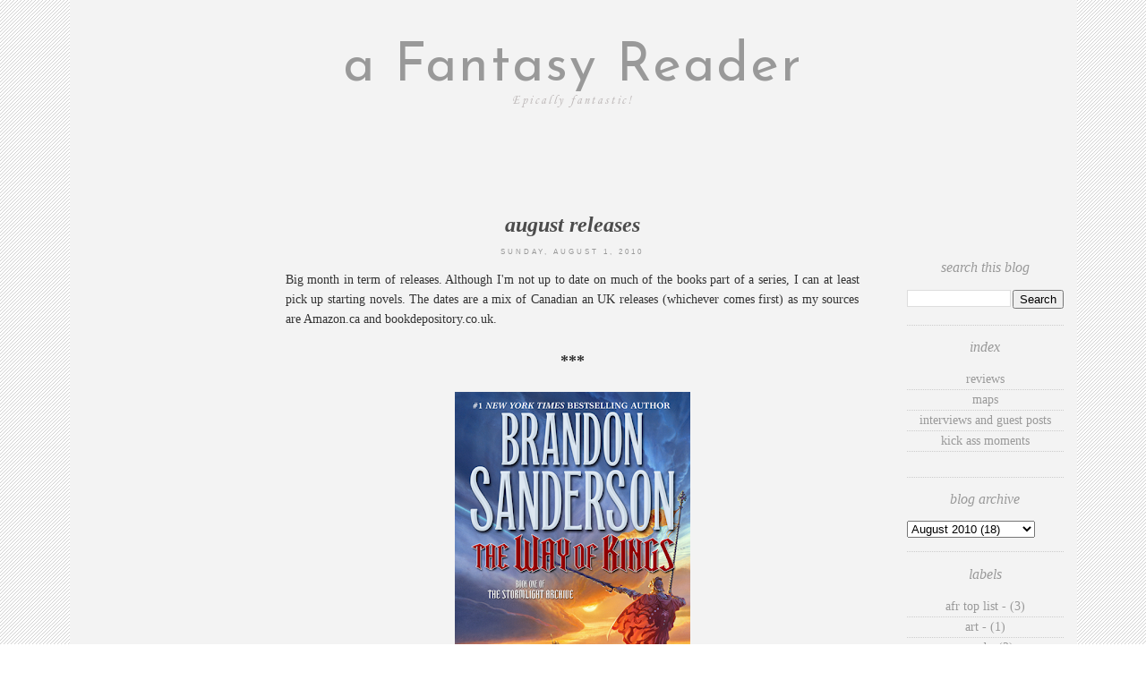

--- FILE ---
content_type: text/html; charset=UTF-8
request_url: https://afantasyreader.blogspot.com/2010/08/august-releases.html
body_size: 21150
content:
<!DOCTYPE html>
<html dir='ltr' xmlns='http://www.w3.org/1999/xhtml' xmlns:b='http://www.google.com/2005/gml/b' xmlns:data='http://www.google.com/2005/gml/data' xmlns:expr='http://www.google.com/2005/gml/expr' xmlns:fb='https://www.facebook.com/2008/fbml'>
<head>
<link href='https://www.blogger.com/static/v1/widgets/2944754296-widget_css_bundle.css' rel='stylesheet' type='text/css'/>
<meta content='text/html; charset=UTF-8' http-equiv='Content-Type'/>
<meta content='blogger' name='generator'/>
<link href='https://afantasyreader.blogspot.com/favicon.ico' rel='icon' type='image/x-icon'/>
<link href='http://afantasyreader.blogspot.com/2010/08/august-releases.html' rel='canonical'/>
<link rel="alternate" type="application/atom+xml" title="a Fantasy Reader - Atom" href="https://afantasyreader.blogspot.com/feeds/posts/default" />
<link rel="alternate" type="application/rss+xml" title="a Fantasy Reader - RSS" href="https://afantasyreader.blogspot.com/feeds/posts/default?alt=rss" />
<link rel="service.post" type="application/atom+xml" title="a Fantasy Reader - Atom" href="https://www.blogger.com/feeds/900382758253433444/posts/default" />

<link rel="alternate" type="application/atom+xml" title="a Fantasy Reader - Atom" href="https://afantasyreader.blogspot.com/feeds/1326066954178898630/comments/default" />
<!--Can't find substitution for tag [blog.ieCssRetrofitLinks]-->
<link href='https://blogger.googleusercontent.com/img/b/R29vZ2xl/AVvXsEitkieJPRmls7I300eNvuL8YzdNS_VucjJWTNJlSTF6SF_n_hPVvfLnooOG1jfT5RSzh5sMOeynqIfGKcbPPoKKlptLR0L3mhpwPo8qAanhi1zBNedwqJUrZVE3s8lKkRrQ12SBQWb95Po/s400/TheWayOfKings.png' rel='image_src'/>
<meta content='http://afantasyreader.blogspot.com/2010/08/august-releases.html' property='og:url'/>
<meta content='August releases' property='og:title'/>
<meta content='Big month in term of releases. Although I&#39;m not up to date on much of the books part of a series, I can at least pick up starting novels.  T...' property='og:description'/>
<meta content='https://blogger.googleusercontent.com/img/b/R29vZ2xl/AVvXsEitkieJPRmls7I300eNvuL8YzdNS_VucjJWTNJlSTF6SF_n_hPVvfLnooOG1jfT5RSzh5sMOeynqIfGKcbPPoKKlptLR0L3mhpwPo8qAanhi1zBNedwqJUrZVE3s8lKkRrQ12SBQWb95Po/w1200-h630-p-k-no-nu/TheWayOfKings.png' property='og:image'/>
<title>a Fantasy Reader: August releases</title>
<style type='text/css'>@font-face{font-family:'Corsiva';font-style:italic;font-weight:400;font-display:swap;src:url(//fonts.gstatic.com/l/font?kit=zOL-4pjBmb1Z8oKb8rWb7uRBkeJOiA&skey=49eab43a9161f510&v=v20)format('woff2');unicode-range:U+0000-00FF,U+0131,U+0152-0153,U+02BB-02BC,U+02C6,U+02DA,U+02DC,U+0304,U+0308,U+0329,U+2000-206F,U+20AC,U+2122,U+2191,U+2193,U+2212,U+2215,U+FEFF,U+FFFD;}@font-face{font-family:'Droid Sans';font-style:normal;font-weight:400;font-display:swap;src:url(//fonts.gstatic.com/s/droidsans/v19/SlGVmQWMvZQIdix7AFxXkHNSbRYXags.woff2)format('woff2');unicode-range:U+0000-00FF,U+0131,U+0152-0153,U+02BB-02BC,U+02C6,U+02DA,U+02DC,U+0304,U+0308,U+0329,U+2000-206F,U+20AC,U+2122,U+2191,U+2193,U+2212,U+2215,U+FEFF,U+FFFD;}@font-face{font-family:'Josefin Sans';font-style:normal;font-weight:400;font-display:swap;src:url(//fonts.gstatic.com/s/josefinsans/v34/Qw3PZQNVED7rKGKxtqIqX5E-AVSJrOCfjY46_DjQbMlhLybpUVzEEaq2.woff2)format('woff2');unicode-range:U+0102-0103,U+0110-0111,U+0128-0129,U+0168-0169,U+01A0-01A1,U+01AF-01B0,U+0300-0301,U+0303-0304,U+0308-0309,U+0323,U+0329,U+1EA0-1EF9,U+20AB;}@font-face{font-family:'Josefin Sans';font-style:normal;font-weight:400;font-display:swap;src:url(//fonts.gstatic.com/s/josefinsans/v34/Qw3PZQNVED7rKGKxtqIqX5E-AVSJrOCfjY46_DjQbMhhLybpUVzEEaq2.woff2)format('woff2');unicode-range:U+0100-02BA,U+02BD-02C5,U+02C7-02CC,U+02CE-02D7,U+02DD-02FF,U+0304,U+0308,U+0329,U+1D00-1DBF,U+1E00-1E9F,U+1EF2-1EFF,U+2020,U+20A0-20AB,U+20AD-20C0,U+2113,U+2C60-2C7F,U+A720-A7FF;}@font-face{font-family:'Josefin Sans';font-style:normal;font-weight:400;font-display:swap;src:url(//fonts.gstatic.com/s/josefinsans/v34/Qw3PZQNVED7rKGKxtqIqX5E-AVSJrOCfjY46_DjQbMZhLybpUVzEEQ.woff2)format('woff2');unicode-range:U+0000-00FF,U+0131,U+0152-0153,U+02BB-02BC,U+02C6,U+02DA,U+02DC,U+0304,U+0308,U+0329,U+2000-206F,U+20AC,U+2122,U+2191,U+2193,U+2212,U+2215,U+FEFF,U+FFFD;}</style>
<style id='page-skin-1' type='text/css'><!--
/*
-----------------------------------------------
Blogger Template Style
Designer: Ana Degenaar
URL:      www.blogmilkshop.com
----------------------------------------------- */
#Navbar1 {
margin: 0;
padding: 0;
visibility: hide;
display: none ;
}
/* Variable definitions
====================
<Variable name="textcolor" description="Text Color"
type="color" default="#333">
<Variable name="bgcolor" description="Background Color"
type="color" default="#333">
<Variable name="linkcolor" description="Link Color"
type="color" default="#58a">
<Variable name="visitedlinkcolor" description="Visited Link Color"
type="color" default="#58a">
<Variable name="quotecolor" description="Quote Color"
type="color" default="#333">
<Variable name="blogtitlecolor" description="Blog Title Color"
type="color" default="#666">
<Variable name="blogdescriptioncolor" description="Blog Description Color"
type="color" default="#666">
<Variable name="posttitlecolor" description="Post Title Color"
type="color" default="#c60">
<Variable name="bordercolor" description="Border Color"
type="color" default="#ccc">
<Variable name="sidebartitlecolor" description="Sidebar Title Color"
type="color" default="#999">
<Variable name="sidebartextcolor" description="Sidebar Text Color"
type="color" default="#666">
<Variable name="bodyfont" description="Text Font"
type="font" default="normal normal 90% 'Lucida Sans Unicode', 'Lucida Grande', Tahoma, sans-serif;">
<Variable name="blogtitlefont" description="Blog Title Font"
type="font"
default="normal normal 78% 'Trebuchet MS',Trebuchet,Arial,Verdana,Sans-serif">
<Variable name="blogdescriptionfont" description="Blog Description Font"
type="font"
default="normal normal 78% 'Trebuchet MS',Trebuchet,Arial,Verdana,Sans-serif">
<Variable name="datetitlefont" description="Date Title Font"
type="font"
default="normal normal 200% Georgia, Serif">
<Variable name="posttitlefont" description="Post Title Font"
type="font"
default="normal normal 200% Georgia, Serif">
<Variable name="quotefont" description="Quote Font"
type="font" default="normal normal 90% 'Lucida Sans Unicode', 'Lucida Grande', Tahoma, sans-serif;">
<Variable name="sidebartitlefont" description="Sidebar Title Font"
type="font"
default="normal normal 200% Georgia, Serif">
<Variable name="postfooterfont" description="Post Footer Font"
type="font"
default="normal normal 78% 'Trebuchet MS', Trebuchet, Arial, Verdana, Sans-serif">
<Variable name="startSide" description="Start side in blog language"
type="automatic" default="left">
<Variable name="endSide" description="End side in blog language"
type="automatic" default="right">
<Variable name="linkbarTextColor" description="Linkbar Text Color"
type="color" default="#ffffff">
<Variable name="linkbarHoverTextColor" description="Linkbar Hover Text Color"
type="color" default="#9D1961">
<Variable name="linkbarTextFont" description="Linkbar Text Font"
type="font"
default="normal normal 77% Verdana, sans-serif"
>
*/
/* Use this with templates/template-bwocol.html */
body {
background: #fff url(https://blogger.googleusercontent.com/img/b/R29vZ2xl/AVvXsEj6tIw02jfWkY03VheapJ5AuWkmGpJZGcrvudZ8ysxXmRe8PcyxV3U3IT0pADgetBTaeuxFeoeFEn1eBZbW4MIdHDeAqhJxt8p9glBSYsA-6qFhyphenhyphenIrzC0xHLMvhrbiAPdhKy4RIcOZB8sI/s1600/stripes.jpg) repeat;/* background-attachment: fixed; */
color:#333333;
margin:0;
font: normal 14px 'Times New Roman', Times, FreeSerif, serif;
text-align: center;
}
a:link {
color: #999999;
text-decoration:none;
}
a:visited {
color: #999999;
}
.lsidebar a:link {
color: #999999;
text-decoration:none;
}
.lsidebar a:visited {
color: #999999;
text-decoration:none;
}
a:hover {
color:#ccc;
}
a img {
border-width:0;
}
/* Header
----------------------------------------------- (c) theme by blogmilk
*/
#header-wrapper {
width: 100%;
text-transform: uppercase;
font: normal normal 60px Josefin Sans;
color: #999999;
padding-bottom: 0px;
padding-top: 0px;
background: #f3f3f3;
}
#header h1 {
width: 100%;
text-transform: none;
font: normal normal 60px Josefin Sans;
color: #999999;
margin: 0px;
padding-top: 55px;
text-align: center;
text-transform: none;
letter-spacing: 2px;
}
#header-inner {
background-position: center;
margin-left: auto;
margin-right: auto;
margin-top: -20px;
}
#header a {
color: #999999;
font: normal normal 60px Josefin Sans;
text-decoration:none;
}
#header a:hover {
color:#666666;
}
#header .description {
margin:0 5px 5px;
padding:0 220px 0px;
text-transform: none;
letter-spacing:.2em;
line-height: 1.4em;
font: italic normal 14px Corsiva;
color: #beb9b9;
text-align: center;
}
#header img {
margin-left: auto;
margin-right: auto;
}
/* -----   LINKBAR   -----(c) theme by blogmilk*/
#linkbar-wrapper {
margin: 0px 0px 0px 0px;
padding: 0px 0px 0px 0px;
width: 100%;
position: relative;
background: #f3f3f3;
}
#linkbar .widget {
margin: 0px 0px 0px 0px;
padding: 4px 0px 4px 0px;
text-align: center;
}
#linkbar ul {
margin: 0px 0px 0px 0px;
padding: 0px 0px 0px 0px;
list-style-type:none;
}
#linkbar li {
display: inline;
margin: 0px 0px 0px 0px;
padding: 0px 0px 0px 0px;
}
#linkbar h2 {
margin: 0px 0px 0px 0px;
padding: 0px 0px 0px 0px;
display: none;
visibility: hidden;
}
#linkbar a {
clear: both;
margin: 0px -4px 0px 0px;
padding: 6px 23px 6px 15px;
width:100%;
text-decoration:none;
font: normal normal 9px Arial, Tahoma, Helvetica, FreeSans, sans-serif;
color: #797979;
text-transform: uppercase;
letter-spacing: 3px;
}
#linkbar a:hover {
color: #191919;
background: $linkbarHoverBgColor;
}
/* Outer-Wrapper
-----------------------------------------------(c) theme by blogmilk */
#outer-wrapper {
width: 1125px;
margin:0 auto;
text-align:left;
margin-top: 10px;
margin-bottom: 0px;
font: normal 14px 'Times New Roman', Times, FreeSerif, serif;
line-height:20px;
color: #333333;
background: #f3f3f3;
}
#content-wrapper {
background: #f3f3f3;
padding-top: 80px;
}
#main-wrapper {
margin-bottom: -18px;
padding-left: 15px;
padding-right: 15px;
width: 682px;
float: left;
word-wrap: break-word; /* fix for long text breaking sidebar float in IE */
overflow: hidden;     /* fix for long non-text content breaking IE sidebar float */
}
#sidebar-wrapper {
text-transform: lowercase;
color: #333333;
width: 175px;
margin-top: 70px;
padding-bottom: 10px;
padding-left: 15px;
padding-right: 15px;
float: left;
text-align: center;
word-wrap: break-word; /* fix for long text breaking sidebar float in IE */
overflow: hidden;      /* fix for long non-text content breaking IE sidebar float */
}
#right-sidebar-wrapper {
text-transform: lowercase;
color: #333333;
width: 175px;
margin-top: 70px;
padding-right: 15px;
padding-bottom: 10px;
float: right;
text-align: center;
word-wrap: break-word; /* fix for long text breaking sidebar float in IE */
overflow: hidden;      /* fix for long non-text content breaking IE sidebar float */
}
/* Headings
-----------------------------------------------(c) theme by blogmilk */
h2 {
font: italic normal 16px 'Times New Roman', Times, FreeSerif, serif;
line-height: 1.4em;
text-transform: lowercase;
color: #999999;
text-align: center;
}
.rsidebar h2 {
font: italic normal 16px 'Times New Roman', Times, FreeSerif, serif;
line-height: 1.4em;
text-transform: lowercase;
color: #999999;
text-align: center;
}
/* Posts
-----------------------------------------------(c) theme by blogmilk
*/
h2.date-header {
font: normal normal 8px Arial, Tahoma, Helvetica, FreeSans, sans-serif;
text-transform: uppercase;
padding-bottom: 7px;
letter-spacing: 3px;
padding-top: 5px;
padding-bottom: 15px;
text-align: center;
padding-bottom: 10px;
}
.date-header, a:link, a:visited {
color: #999999;
text-decoration: none;
}
.post {
margin:.5em 0 1.5em;
padding: 5px 5px 5px 6px;
text-align: center;
}
.post h3 {
margin:.25em 0 0;
line-height:1.4em;
font: italic bold normal 24px 'Times New Roman', Times, FreeSerif, serif;
color: #4c4c4c;
text-transform: lowercase;
text-align: center;
padding-top: 15px;
background: url(https://lh3.googleusercontent.com/blogger_img_proxy/AEn0k_u7-5C-h71fQ9Awr_M44ImAIObE6xQDcPx5PVXt2KUUyRgtPqplLkW0opelciWBfDxELKbRri12shKnPHWPrpcmds6p_LxKGUucjOS7n-O2D_yM=s0-d) top no-repeat;
}
.post h3 a, .post h3 a:visited, .post h3 strong {
display:block;
text-decoration:none;
color: #4c4c4c;
font: italic bold normal 24px 'Times New Roman', Times, FreeSerif, serif;
text-transform: lowercase;
}
.post h3 strong, .post h3 a:hover {
color:#eee;
}
.post-body {
margin:0 0 .75em;
line-height:1.6em;
color:#333333;
padding-left:15px;
padding-right:15px;
text-align: center;
}
.post-footer {
font: italic normal 11.5px 'Times New Roman', Times, FreeSerif, serif;
color: #aaa;
margin:0.75em 0;
padding-top: 8px;
padding-bottom: 10px;
text-transform: lowercase;
line-height:2em;
margin-bottom: 30px;
margin-top: 20px;
letter-spacing: 3px;
}
.post-labels {
padding-top: 10px;
margin-bottom: 0px;
}
.comment-link {
float: center;
padding-bottom: 13px;
}
.post-comment-link {
float:right;
margin-top: -24px;
width: 46px;
height: 45px;
font-size:0px;
font-weight: normal;
line-height:43px;
text-align: center;
font-style: none;
font-size: 0px;
}
.post-comment-link a:link, .post-comment-link h1  {
text-decoration: none;
font-size: 0px;
}
.addthis_button {
float: center;
font: italic normal 11.5px 'Times New Roman', Times, FreeSerif, serif;
margin-bottom: 0px;
padding-top: -10px;
letter-spacing: 3px;
margin-top: 0px;
color: #fff;
}
.post img {
border:0px solid #ffffff;
}
.tr-caption-container img {
border: none;
padding: 0;
}
.post blockquote {
line-height: 1.8em;
padding-top: 0px;
margin:  5x;
color: #beb4b4;
font: normal normal 14px Droid Sans;
}
.post blockquote p {
line-height: 1.8em;
}
/* Comments
-----------------------------------------------(c) theme by blogmilk */
#comments h4 {
font-weight: normal;
line-height: 1.4em;
text-transform:lowercase;
color: #999999;
}
#comments-block {
margin:1em 0 1.5em;
line-height:1.6em;
font-transform: lowercase;
}
#comments-block .comment-author {
margin:.5em 0;
font-transform: lowercase;
}
#comments-block .comment-body {
margin:.25em 0 0;
font-transform: lowercase;
}
#comments-block .comment-footer {
margin:-.25em 0 2em;
line-height: 1.4em;
text-transform:uppercase;
letter-spacing:.1em;
font-size: 10px;
border-bottom: 1px #ccc dotted;
}
#comments-block .comment-body p {
margin:0 0 .75em;
}
.deleted-comment {
font-style:italic;
color:gray;
}
#blog-pager-newer-link {
float: left;
font: normal normal 11px 'Trebuchet MS', Trebuchet, sans-serif;
letter-spacing: 4px;
padding-left: 20px;
}
#blog-pager-older-link {
float: right;
font: normal normal 11px 'Trebuchet MS', Trebuchet, sans-serif;
letter-spacing: 4px;
padding-right: 20px;
}
#blog-pager {
background: url(https://lh3.googleusercontent.com/blogger_img_proxy/AEn0k_u7-5C-h71fQ9Awr_M44ImAIObE6xQDcPx5PVXt2KUUyRgtPqplLkW0opelciWBfDxELKbRri12shKnPHWPrpcmds6p_LxKGUucjOS7n-O2D_yM=s0-d) top no-repeat;
text-align: center;
padding-bottom: 20px;
}
.feed-links {
clear: both;
line-height: 2.5em;
}
/* Sidebar Content
-----------------------------------------------(c) theme by blogmilk */
.sidebar {
line-height:1.6em;
}
.lsidebar ul li {
list-style: none;
border-bottom: 1px dotted #ccc;
margin-left: -40px;
line-height:1.6em;
text-align: center;
}
.lsidebar .widget, .main .widget {
margin:0 0 .05em;
padding-bottom: 1em;
border-bottom: 1px dotted #cccccc;
}
.rsidebar ul li {
list-style: none;
border-bottom: 1px dotted #cccccc;
margin-left: -40px;
line-height:1.6em;
text-align: center;
}
.rsidebar .widget, .main .widget {
margin:0 0 .05em;
padding-bottom: 1em;
border-bottom: 1px dotted #cccccc;
}
.main .Blog {
border-bottom-width: 0;
}
/* Profile
-----------------------------------------------(c) theme by blogmilk */
.profile-img {
display: block;
float: center;
margin-left: 45px;
margin-right: 60px;
height: 90px;
width: 90px;
-webkit-border-radius: 50em;
-moz-border-radius: 50em;
border-radius: 50em;
}
.profile-data {
margin:0;
text-transform:uppercase;
letter-spacing:.1em;
font: normal normal 78% 'Trebuchet MS', Trebuchet, Arial, Verdana, Sans-serif;
color: #999999;
font-weight: bold;
line-height: 1.6em;
text-align: center;
}
.profile-datablock {
margin:.5em 0 .5em;
text-align: center;
}
.profile-textblock {
margin: 0.5em 0;
line-height: 1.6em;
}
.profile-link {
font: normal normal 78% 'Trebuchet MS', Trebuchet, Arial, Verdana, Sans-serif;
text-transform: uppercase;
letter-spacing: .1em;
}
.profile-name-link {
background-image:none !important;
padding-left:0px;
}
#credits {
margin:auto;
padding: 20px 80px 5px 0px;
width: 100%;
text-align: center;
display: block;
height: 30px;
text-transform: uppercase;
letter-spacing: 4px;
font: normal normal 8px 'Trebuchet MS', Trebuchet, sans-serif;
}

--></style>
<link href='https://www.blogger.com/dyn-css/authorization.css?targetBlogID=900382758253433444&amp;zx=a273685f-ec07-4763-9055-7c832292dd57' media='none' onload='if(media!=&#39;all&#39;)media=&#39;all&#39;' rel='stylesheet'/><noscript><link href='https://www.blogger.com/dyn-css/authorization.css?targetBlogID=900382758253433444&amp;zx=a273685f-ec07-4763-9055-7c832292dd57' rel='stylesheet'/></noscript>
<meta name='google-adsense-platform-account' content='ca-host-pub-1556223355139109'/>
<meta name='google-adsense-platform-domain' content='blogspot.com'/>

<!-- data-ad-client=ca-pub-2772314184598147 -->

</head>
<body>
<div id='outer-wrapper'><div id='wrap2'>
<div id='header-wrapper'>
<div class='header section' id='header'><div class='widget Header' data-version='1' id='Header1'>
<div id='header-inner'>
<div class='titlewrapper'>
<h1 class='title'>
<a href='https://afantasyreader.blogspot.com/'>a Fantasy Reader</a>
</h1>
</div>
<div class='descriptionwrapper'>
<p class='description'><span>Epically fantastic!</span></p>
</div>
</div>
</div></div>
</div>
<div id='linkbar-wrapper'>
<div class='linkbar no-items section' id='linkbar'>
</div>
</div>
<!-- skip links for text browsers -->
<span id='skiplinks' style='display:none;'>
<a href='#main'>skip to main </a> |
      <a href='#sidebar'>skip to sidebar</a>
</span>
<div id='content-wrapper'>
<div id='sidebar-wrapper'>
<div class='rsidebar section' id='rsidebar'><div class='widget AdSense' data-version='1' id='AdSense5'>
<div class='widget-content'>
<script async src="//pagead2.googlesyndication.com/pagead/js/adsbygoogle.js"></script>
<!-- afantasyreader_rsidebar_AdSense5_1x1_as -->
<ins class="adsbygoogle"
     style="display:block"
     data-ad-client="ca-pub-2772314184598147"
     data-ad-host="ca-host-pub-1556223355139109"
     data-ad-host-channel="L0001"
     data-ad-slot="6506259910"
     data-ad-format="auto"></ins>
<script>
(adsbygoogle = window.adsbygoogle || []).push({});
</script>
<div class='clear'></div>
</div>
</div><div class='widget AdSense' data-version='1' id='AdSense4'>
<div class='widget-content'>
<script async src="//pagead2.googlesyndication.com/pagead/js/adsbygoogle.js"></script>
<!-- afantasyreader_rsidebar_AdSense4_1x1_as -->
<ins class="adsbygoogle"
     style="display:block"
     data-ad-client="ca-pub-2772314184598147"
     data-ad-host="ca-host-pub-1556223355139109"
     data-ad-host-channel="L0001"
     data-ad-slot="1828648307"
     data-ad-format="auto"></ins>
<script>
(adsbygoogle = window.adsbygoogle || []).push({});
</script>
<div class='clear'></div>
</div>
</div><div class='widget AdSense' data-version='1' id='AdSense3'>
<div class='widget-content'>
<script async src="//pagead2.googlesyndication.com/pagead/js/adsbygoogle.js"></script>
<!-- afantasyreader_rsidebar_AdSense3_1x1_as -->
<ins class="adsbygoogle"
     style="display:block"
     data-ad-client="ca-pub-2772314184598147"
     data-ad-host="ca-host-pub-1556223355139109"
     data-ad-host-channel="L0001"
     data-ad-slot="7463160509"
     data-ad-format="auto"></ins>
<script>
(adsbygoogle = window.adsbygoogle || []).push({});
</script>
<div class='clear'></div>
</div>
</div><div class='widget HTML' data-version='1' id='HTML3'>
<h2 class='title'>Facebook</h2>
<div class='widget-content'>
<!-- Facebook Badge START --><a href="https://www.facebook.com/pages/A-Fantasy-Reader/119293528279" target="_TOP" style="font-family: &quot;lucida grande&quot;,tahoma,verdana,arial,sans-serif; font-size: 11px; font-variant: normal; font-style: normal; font-weight: normal; color: #3B5998; text-decoration: none;" title="A Fantasy Reader">A Fantasy Reader</a><span style="font-family: &quot;lucida grande&quot;,tahoma,verdana,arial,sans-serif; font-size: 11px; line-height: 16px; font-variant: normal; font-style: normal; font-weight: normal; color: #555555; text-decoration: none;">&nbsp;|&nbsp;</span><a href="https://fr-ca.facebook.com/advertising" target="_TOP" style="font-family: &quot;lucida grande&quot;,tahoma,verdana,arial,sans-serif; font-size: 11px; font-variant: normal; font-style: normal; font-weight: normal; color: #3B5998; text-decoration: none;" title="Cr&#xe9;ez votre propre banni&#xe8;re!"></a><br/><a href="https://www.facebook.com/pages/A-Fantasy-Reader/119293528279" target="_TOP" title="A Fantasy Reader"><img src="https://badge.facebook.com/badge/119293528279.8710.943559259.png" style="border: 0px;" /></a><!-- Facebook Badge END -->
</div>
<div class='clear'></div>
</div><div class='widget Image' data-version='1' id='Image2'>
<h2>Reading Now</h2>
<div class='widget-content'>
<img alt='Reading Now' height='167' id='Image2_img' src='https://blogger.googleusercontent.com/img/b/R29vZ2xl/AVvXsEiSRHpJx_KLCLng8BF1bKSdK9tPLYTEdCBVvs0d49poiz-57GOZUH9iAg3znEckPE2rv4R6gRfcp5PbmPIuRG6Ia07vPfk8aaSrIsQdGz5595DfuL-5MggmbaPqvOzUrqIpql-nBkO7_1M/s167/Court_cover_grande-1.jpg' width='115'/>
<br/>
<span class='caption'>The Court of Broken Knives by Anna Smith Spark</span>
</div>
<div class='clear'></div>
</div><div class='widget Image' data-version='1' id='Image5'>
<h2>Listening to now</h2>
<div class='widget-content'>
<img alt='Listening to now' height='167' id='Image5_img' src='https://blogger.googleusercontent.com/img/b/R29vZ2xl/AVvXsEgYus_LSIgyMyqtwYH776y9NNZv8cRbi67IqChtdKuZ9xBOg-ZItGUUMplq0kxc4owxxExO8V7v4O1tcnK04c3IRxV78wyyHqD6X4dlOnStugCMnT0EEUG-xVb9UY958qFxakHh3CA4Yz4/s167/king-small.jpg' width='108'/>
<br/>
<span class='caption'>Kings of the Wyld by Nicholas Eames</span>
</div>
<div class='clear'></div>
</div><div class='widget Navbar' data-version='1' id='Navbar1'><script type="text/javascript">
    function setAttributeOnload(object, attribute, val) {
      if(window.addEventListener) {
        window.addEventListener('load',
          function(){ object[attribute] = val; }, false);
      } else {
        window.attachEvent('onload', function(){ object[attribute] = val; });
      }
    }
  </script>
<div id="navbar-iframe-container"></div>
<script type="text/javascript" src="https://apis.google.com/js/platform.js"></script>
<script type="text/javascript">
      gapi.load("gapi.iframes:gapi.iframes.style.bubble", function() {
        if (gapi.iframes && gapi.iframes.getContext) {
          gapi.iframes.getContext().openChild({
              url: 'https://www.blogger.com/navbar/900382758253433444?po\x3d1326066954178898630\x26origin\x3dhttps://afantasyreader.blogspot.com',
              where: document.getElementById("navbar-iframe-container"),
              id: "navbar-iframe"
          });
        }
      });
    </script><script type="text/javascript">
(function() {
var script = document.createElement('script');
script.type = 'text/javascript';
script.src = '//pagead2.googlesyndication.com/pagead/js/google_top_exp.js';
var head = document.getElementsByTagName('head')[0];
if (head) {
head.appendChild(script);
}})();
</script>
</div><div class='widget BlogList' data-version='1' id='BlogList1'>
<h2 class='title'>My Blog List</h2>
<div class='widget-content'>
<div class='blog-list-container' id='BlogList1_container' style='width:155px;'>
<ul id='BlogList1_blogs'>
<li style='display: block;'>
<div class='blog-icon'>
</div>
<div class='blog-content' style='width:145px;'>
<div class='blog-title'>
<a href='http://fantasyhotlist.blogspot.com/' target='_blank'>
Pat's Fantasy Hotlist</a>
</div>
<div class='item-content'>
<span class='item-title'>
<a href='http://fantasyhotlist.blogspot.com/2026/01/more-inexpensive-ebook-goodies_16.html' target='_blank'>
More inexpensive ebook goodies!</a>
</span>
<div class='item-time'>
18 hours ago
</div>
</div>
</div>
<div style='clear: both;'></div>
</li>
<li style='display: block;'>
<div class='blog-icon'>
</div>
<div class='blog-content' style='width:145px;'>
<div class='blog-title'>
<a href='https://thewertzone.blogspot.com/' target='_blank'>
The Wertzone</a>
</div>
<div class='item-content'>
<span class='item-title'>
<a href='https://thewertzone.blogspot.com/2026/01/kathleen-kennedy-steps-down-as-boss-of.html' target='_blank'>
Kathleen Kennedy steps down as the boss of Lucasfilm</a>
</span>
<div class='item-time'>
1 day ago
</div>
</div>
</div>
<div style='clear: both;'></div>
</li>
<li style='display: block;'>
<div class='blog-icon'>
</div>
<div class='blog-content' style='width:145px;'>
<div class='blog-title'>
<a href='https://fantasybookcritic.blogspot.com/' target='_blank'>
Fantasy Book Critic</a>
</div>
<div class='item-content'>
<span class='item-title'>
<a href='https://fantasybookcritic.blogspot.com/2026/01/review-trident-and-pearl-by-sarah-wilson.html' target='_blank'>
Review: The Trident and the Pearl by Sarah K.L. Wilson</a>
</span>
<div class='item-time'>
3 days ago
</div>
</div>
</div>
<div style='clear: both;'></div>
</li>
<li style='display: block;'>
<div class='blog-icon'>
</div>
<div class='blog-content' style='width:145px;'>
<div class='blog-title'>
<a href='https://www.bookwormblues.net' target='_blank'>
Bookworm Blues</a>
</div>
<div class='item-content'>
<span class='item-title'>
<a href='https://www.bookwormblues.net/2024/08/20/nonfiction-review-the-cleopatras-by-lloyd-llewellyn-jones/' target='_blank'>
Nonfiction Review | The Cleopatras by Lloyd Llewellyn-Jones</a>
</span>
<div class='item-time'>
1 year ago
</div>
</div>
</div>
<div style='clear: both;'></div>
</li>
<li style='display: block;'>
<div class='blog-icon'>
</div>
<div class='blog-content' style='width:145px;'>
<div class='blog-title'>
<a href='http://onlythebestscifi.blogspot.com/' target='_blank'>
Only The Best Sci-Fi/Fantasy</a>
</div>
<div class='item-content'>
<span class='item-title'>
<a href='http://onlythebestscifi.blogspot.com/2021/11/top-10-stand-alone-books-of-all-time.html' target='_blank'>
Top 10 Stand-Alone Books of ALL Time (Another Definitive List of Certainty!)</a>
</span>
<div class='item-time'>
4 years ago
</div>
</div>
</div>
<div style='clear: both;'></div>
</li>
<li style='display: block;'>
<div class='blog-icon'>
</div>
<div class='blog-content' style='width:145px;'>
<div class='blog-title'>
<a href='http://www.thetatteredscroll.com' target='_blank'>
Fantasy Book News & Reviews</a>
</div>
<div class='item-content'>
<span class='item-title'>
<a href='http://feedproxy.google.com/~r/FantasyBookNewsReviews/~3/-2EmfjjPjlg/' target='_blank'>
Why Glass Pool Fences Are a Smart Buy for Homeowners</a>
</span>
<div class='item-time'>
6 years ago
</div>
</div>
</div>
<div style='clear: both;'></div>
</li>
<li style='display: block;'>
<div class='blog-icon'>
</div>
<div class='blog-content' style='width:145px;'>
<div class='blog-title'>
<a href='https://www.staffersbookreview.com/' target='_blank'>
Staffer's Book Review</a>
</div>
<div class='item-content'>
<span class='item-title'>
<a href='https://www.staffersbookreview.com/snow-storms-in-canada/' target='_blank'>
Snow Storms in Canada</a>
</span>
<div class='item-time'>
7 years ago
</div>
</div>
</div>
<div style='clear: both;'></div>
</li>
<li style='display: block;'>
<div class='blog-icon'>
</div>
<div class='blog-content' style='width:145px;'>
<div class='blog-title'>
<a href='http://speculativebookreview.blogspot.com/' target='_blank'>
Speculative Book Review</a>
</div>
<div class='item-content'>
<span class='item-title'>
<a href='http://speculativebookreview.blogspot.com/2017/12/review-green-angel-tower-by-tad-williams.html' target='_blank'>
REVIEW: The Green Angel Tower by Tad Williams</a>
</span>
<div class='item-time'>
8 years ago
</div>
</div>
</div>
<div style='clear: both;'></div>
</li>
<li style='display: block;'>
<div class='blog-icon'>
</div>
<div class='blog-content' style='width:145px;'>
<div class='blog-title'>
<a href='http://scotspec.blogspot.com/' target='_blank'>
The Speculative Scotsman</a>
</div>
<div class='item-content'>
<span class='item-title'>
<a href='http://scotspec.blogspot.com/2017/11/book-review-strange-weather-by-joe-hill.html' target='_blank'>
Book Review | Strange Weather by Joe Hill</a>
</span>
<div class='item-time'>
8 years ago
</div>
</div>
</div>
<div style='clear: both;'></div>
</li>
<li style='display: block;'>
<div class='blog-icon'>
</div>
<div class='blog-content' style='width:145px;'>
<div class='blog-title'>
<a href='http://nethspace.blogspot.com/' target='_blank'>
Neth Space</a>
</div>
<div class='item-content'>
<span class='item-title'>
<a href='http://nethspace.blogspot.com/2017/06/audiobooks-review-star-wars-aftermath.html' target='_blank'>
Audiobook(s) Review: Star Wars Aftermath Trilogy</a>
</span>
<div class='item-time'>
8 years ago
</div>
</div>
</div>
<div style='clear: both;'></div>
</li>
<li style='display: block;'>
<div class='blog-icon'>
</div>
<div class='blog-content' style='width:145px;'>
<div class='blog-title'>
<a href='https://farbeyondreality.com' target='_blank'>
Far Beyond Reality</a>
</div>
<div class='item-content'>
<span class='item-title'>
<a href='https://farbeyondreality.com/2016/05/17/mini-review-the-sudden-appearance-of-hope-by-claire-north/' target='_blank'>
Mini-Review: The Sudden Appearance of Hope by Claire North</a>
</span>
<div class='item-time'>
9 years ago
</div>
</div>
</div>
<div style='clear: both;'></div>
</li>
<li style='display: block;'>
<div class='blog-icon'>
</div>
<div class='blog-content' style='width:145px;'>
<div class='blog-title'>
<a href='http://darkwolfsfantasyreviews.blogspot.com/' target='_blank'>
Dark Wolf's Fantasy Reviews</a>
</div>
<div class='item-content'>
<span class='item-title'>
<a href='http://darkwolfsfantasyreviews.blogspot.com/2016/04/news-from-spanish-speculative-fiction.html' target='_blank'>
News from the Spanish speculative fiction</a>
</span>
<div class='item-time'>
9 years ago
</div>
</div>
</div>
<div style='clear: both;'></div>
</li>
<li style='display: block;'>
<div class='blog-icon'>
</div>
<div class='blog-content' style='width:145px;'>
<div class='blog-title'>
<a href='https://aidanmoher.com/blog' target='_blank'>
A Dribble of Ink</a>
</div>
<div class='item-content'>
<span class='item-title'>
<a href='https://aidanmoher.com/blog/2015/09/news/so-long-and-thanks-for-all-the-books/' target='_blank'>
So long, and thanks for all the books</a>
</span>
<div class='item-time'>
10 years ago
</div>
</div>
</div>
<div style='clear: both;'></div>
</li>
<li style='display: block;'>
<div class='blog-icon'>
</div>
<div class='blog-content' style='width:145px;'>
<div class='blog-title'>
<a href='http://booktionary.blogspot.com/' target='_blank'>
Mad Hatter's Bookshelf & Book Review</a>
</div>
<div class='item-content'>
<span class='item-title'>
<a href='http://booktionary.blogspot.com/2015/01/cover-unveil-for-seveneves-by-neal.html' target='_blank'>
Cover Unveil for Seveneves by Neal Stephenson</a>
</span>
<div class='item-time'>
10 years ago
</div>
</div>
</div>
<div style='clear: both;'></div>
</li>
<li style='display: block;'>
<div class='blog-icon'>
</div>
<div class='blog-content' style='width:145px;'>
<div class='blog-title'>
<a href='http://civilian-reader.blogspot.com/' target='_blank'>
Civilian Reader</a>
</div>
<div class='item-content'>
<span class='item-title'>
<a href='http://civilian-reader.blogspot.com/2014/10/civilian-reader-has-moved.html' target='_blank'>
Civilian Reader has&#8230; Moved!</a>
</span>
<div class='item-time'>
11 years ago
</div>
</div>
</div>
<div style='clear: both;'></div>
</li>
<li style='display: block;'>
<div class='blog-icon'>
</div>
<div class='blog-content' style='width:145px;'>
<div class='blog-title'>
<a href='http://bibliosanctum.blogspot.com/' target='_blank'>
The BiblioSanctum</a>
</div>
<div class='item-content'>
<span class='item-title'>
<a href='http://bibliosanctum.blogspot.com/2014/06/the-bibliosanctum-is-moving-to-new-home_23.html' target='_blank'>
The BiblioSanctum is Moving to A New Home</a>
</span>
<div class='item-time'>
11 years ago
</div>
</div>
</div>
<div style='clear: both;'></div>
</li>
</ul>
<div class='clear'></div>
</div>
</div>
</div><div class='widget BlogList' data-version='1' id='BlogList2'>
<h2 class='title'>Author list</h2>
<div class='widget-content'>
<div class='blog-list-container' id='BlogList2_container' style='width:155px;'>
<ul id='BlogList2_blogs'>
<li style='display: block;'>
<div class='blog-icon'>
</div>
<div class='blog-content' style='width:145px;'>
<div class='blog-title'>
<a href='http://mark---lawrence.blogspot.com/' target='_blank'>
Mark Lawrence</a>
</div>
<div class='item-content'>
<span class='item-title'>
<a href='http://mark---lawrence.blogspot.com/2026/01/spfbo-11-phase-1.html' target='_blank'>
SPFBO 11 - Phase 1</a>
</span>
<div class='item-time'>
1 week ago
</div>
</div>
</div>
<div style='clear: both;'></div>
</li>
<li style='display: block;'>
<div class='blog-icon'>
</div>
<div class='blog-content' style='width:145px;'>
<div class='blog-title'>
<a href='https://joeabercrombie.com/' target='_blank'>
Joe Abercrombie</a>
</div>
<div class='item-content'>
<span class='item-title'>
<a href='https://joeabercrombie.com/2025-in-review/' target='_blank'>
2025 in Review</a>
</span>
<div class='item-time'>
2 weeks ago
</div>
</div>
</div>
<div style='clear: both;'></div>
</li>
<li style='display: block;'>
<div class='blog-icon'>
</div>
<div class='blog-content' style='width:145px;'>
<div class='blog-title'>
<a href='https://www.petervbrett.com' target='_blank'>
Peter V. Brett</a>
</div>
<div class='item-content'>
<span class='item-title'>
<a href='https://www.petervbrett.com/2025/09/02/fantasy-rising-kickstarter/' target='_blank'>
Fantasy Rising Kickstarter</a>
</span>
<div class='item-time'>
4 months ago
</div>
</div>
</div>
<div style='clear: both;'></div>
</li>
<li style='display: block;'>
<div class='blog-icon'>
</div>
<div class='blog-content' style='width:145px;'>
<div class='blog-title'>
<a href='https://blog.patrickrothfuss.com' target='_blank'>
Patrick Rothfuss</a>
</div>
<div class='item-content'>
<span class='item-title'>
<a href='https://blog.patrickrothfuss.com/2023/11/the-new-photo-contest/' target='_blank'>
The New Photo Contest&#8230;.</a>
</span>
<div class='item-time'>
2 years ago
</div>
</div>
</div>
<div style='clear: both;'></div>
</li>
<li style='display: block;'>
<div class='blog-icon'>
</div>
<div class='blog-content' style='width:145px;'>
<div class='blog-title'>
<a href='https://www.brentweeks.com/' target='_blank'>
Brent Weeks</a>
</div>
<div class='item-content'>
<span class='item-title'>
<a href='https://www.brentweeks.com/2023/08/lightbringer-reissue-cover-reveal/' target='_blank'>
Lightbringer Reissue &#8211; Cover Reveal!</a>
</span>
<div class='item-time'>
2 years ago
</div>
</div>
</div>
<div style='clear: both;'></div>
</li>
<li style='display: block;'>
<div class='blog-icon'>
</div>
<div class='blog-content' style='width:145px;'>
<div class='blog-title'>
<a href='https://shadowsoftheapt.com' target='_blank'>
Adrian Tchaikovsky</a>
</div>
<div class='item-content'>
<span class='item-title'>
<a href='https://shadowsoftheapt.com/blog/2263' target='_blank'>
Worldcon Dublin &#8212; full schedule!</a>
</span>
<div class='item-time'>
6 years ago
</div>
</div>
</div>
<div style='clear: both;'></div>
</li>
<li style='display: block;'>
<div class='blog-icon'>
</div>
<div class='blog-content' style='width:145px;'>
<div class='blog-title'>
<a href='http://alexbledsoe.com' target='_blank'>
Alex Bledsoe</a>
</div>
<div class='item-content'>
<span class='item-title'>
<a href='http://alexbledsoe.com/2019/05/13/whats-in-a-name-well/' target='_blank'>
What&#8217;s in a Name? Well&#8230;</a>
</span>
<div class='item-time'>
6 years ago
</div>
</div>
</div>
<div style='clear: both;'></div>
</li>
<li style='display: block;'>
<div class='blog-icon'>
</div>
<div class='blog-content' style='width:145px;'>
<div class='blog-title'>
<a href='https://www.richardkmorgan.com' target='_blank'>
Richard (K) Morgan</a>
</div>
<div class='item-content'>
<span class='item-title'>
<a href='https://www.richardkmorgan.com/2019/01/receding-tide/' target='_blank'>
Receding Tide</a>
</span>
<div class='item-time'>
7 years ago
</div>
</div>
</div>
<div style='clear: both;'></div>
</li>
<li style='display: block;'>
<div class='blog-icon'>
</div>
<div class='blog-content' style='width:145px;'>
<div class='blog-title'>
<a href='https://markcnewton.com' target='_blank'>
Mark Charan Newton</a>
</div>
<div class='item-content'>
<span class='item-title'>
<a href='https://markcnewton.com/2017/03/15/copies-are-in/' target='_blank'>
Copies are in</a>
</span>
<div class='item-time'>
8 years ago
</div>
</div>
</div>
<div style='clear: both;'></div>
</li>
<li style='display: block;'>
<div class='blog-icon'>
</div>
<div class='blog-content' style='width:145px;'>
<div class='blog-title'>
<a href='http://www.stephendeas.com' target='_blank'>
Stephen Deas</a>
</div>
<div class='item-content'>
<span class='item-title'>
<a href='http://www.stephendeas.com/lack-of-progress-report-2322017/' target='_blank'>
(Lack of) Progress report (23/2/2017)</a>
</span>
<div class='item-time'>
8 years ago
</div>
</div>
</div>
<div style='clear: both;'></div>
</li>
<li style='display: block;'>
<div class='blog-icon'>
</div>
<div class='blog-content' style='width:145px;'>
<div class='blog-title'>
<a href='http://www.scottlynch.us/' target='_blank'>
Scott Lynch</a>
</div>
<div class='item-content'>
<span class='item-title'>
<!--Can't find substitution for tag [item.itemTitle]-->
</span>
<div class='item-time'>
<!--Can't find substitution for tag [item.timePeriodSinceLastUpdate]-->
</div>
</div>
</div>
<div style='clear: both;'></div>
</li>
<li style='display: block;'>
<div class='blog-icon'>
</div>
<div class='blog-content' style='width:145px;'>
<div class='blog-title'>
<a href='http://feeds.feedburner.com/BrandonSandersonBlog' target='_blank'>
Brandon Sanderson</a>
</div>
<div class='item-content'>
<span class='item-title'>
<!--Can't find substitution for tag [item.itemTitle]-->
</span>
<div class='item-time'>
<!--Can't find substitution for tag [item.timePeriodSinceLastUpdate]-->
</div>
</div>
</div>
<div style='clear: both;'></div>
</li>
<li style='display: block;'>
<div class='blog-icon'>
</div>
<div class='blog-content' style='width:145px;'>
<div class='blog-title'>
<a href='http://acaciatrilogy.blogspot.ca/' target='_blank'>
David Anthony Durham &mdash; Blog</a>
</div>
<div class='item-content'>
<span class='item-title'>
<!--Can't find substitution for tag [item.itemTitle]-->
</span>
<div class='item-time'>
<!--Can't find substitution for tag [item.timePeriodSinceLastUpdate]-->
</div>
</div>
</div>
<div style='clear: both;'></div>
</li>
<li style='display: block;'>
<div class='blog-icon'>
</div>
<div class='blog-content' style='width:145px;'>
<div class='blog-title'>
<a href='http://www.brianruckley.com/' target='_blank'>
Brian Ruckley &middot; Author of the Godless World trilogy</a>
</div>
<div class='item-content'>
<span class='item-title'>
<!--Can't find substitution for tag [item.itemTitle]-->
</span>
<div class='item-time'>
<!--Can't find substitution for tag [item.timePeriodSinceLastUpdate]-->
</div>
</div>
</div>
<div style='clear: both;'></div>
</li>
</ul>
<div class='clear'></div>
</div>
</div>
</div><div class='widget HTML' data-version='1' id='HTML1'>
<h2 class='title'>Page Count</h2>
<div class='widget-content'>
<!-- Start of StatCounter Code -->
<script type="text/javascript">
var sc_project=4709844; 
var sc_invisible=0; 
var sc_partition=56; 
var sc_click_stat=1; 
var sc_security="74b377c8"; 
</script>

<script src="//www.statcounter.com/counter/counter_xhtml.js" type="text/javascript"></script><noscript><div
class statcounter=><a 
href="http://www.statcounter.com/blogger/" 
class="statcounter" title="blogspot statistics"><img class statcounter="
alt=" blogspot statistics src="https://lh3.googleusercontent.com/blogger_img_proxy/AEn0k_sOYJpEuUcMOpgEsm__Ad9BYLs3WSZgJxdqCF7cKydpEuRbT4xXXT13R8B_GaXdXKLdNvFdiSosjsNe2pbfihnQkczgPztDhpKagMfmvEgKRA=s0-d"></img
class></a></div
class></noscript>
<!-- End of StatCounter Code -->
</div>
<div class='clear'></div>
</div>
<div class='widget AdSense' data-version='1' id='AdSense2'>
<div class='widget-content'>
<script type="text/javascript">
    google_ad_client = "ca-pub-2772314184598147";
    google_ad_host = "ca-host-pub-1556223355139109";
    google_ad_host_channel = "L0001";
    google_ad_slot = "9838845560";
    google_ad_width = 120;
    google_ad_height = 600;
</script>
<!-- afantasyreader_rsidebar_AdSense2_120x600_as -->
<script type="text/javascript"
src="//pagead2.googlesyndication.com/pagead/show_ads.js">
</script>
<div class='clear'></div>
</div>
</div></div>
</div>
<div id='main-wrapper'>
<div style='clear: both;'></div>
<div class='main section' id='main'><div class='widget Blog' data-version='1' id='Blog1'>
<div class='blog-posts hfeed'>
<!--Can't find substitution for tag [defaultAdStart]-->

        <div class="date-outer">
      

        <div class="date-posts">
      
<div class='post-outer'>
<div class='post hentry'>
<a name='1326066954178898630'></a>
<h3 class='post-title entry-title'>
<a href='https://afantasyreader.blogspot.com/2010/08/august-releases.html'>August releases</a>
<script>var ultimaFecha = 'Sunday, August 1, 2010';</script>
<h2 class='date-header'>Sunday, August 1, 2010</h2>
</h3>
<div class='post-header-line-1'></div>
<div class='post-body entry-content'>
<div style="text-align: justify;">Big month in term of releases. Although I'm not up to date on much of the books part of a series, I can at least pick up starting novels.  The dates are a mix of Canadian an UK releases (whichever comes first) as my sources are Amazon.ca and bookdepository.co.uk.<br /></div><span style="font-size:130%;"><br /></span><div style="text-align: center; font-weight: bold;"><span style="font-size:130%;">***</span><br /></div><br /><a href="https://blogger.googleusercontent.com/img/b/R29vZ2xl/AVvXsEitkieJPRmls7I300eNvuL8YzdNS_VucjJWTNJlSTF6SF_n_hPVvfLnooOG1jfT5RSzh5sMOeynqIfGKcbPPoKKlptLR0L3mhpwPo8qAanhi1zBNedwqJUrZVE3s8lKkRrQ12SBQWb95Po/s1600/TheWayOfKings.png" onblur="try {parent.deselectBloggerImageGracefully();} catch(e) {}"><img alt="" border="0" id="BLOGGER_PHOTO_ID_5500400629194856386" src="https://blogger.googleusercontent.com/img/b/R29vZ2xl/AVvXsEitkieJPRmls7I300eNvuL8YzdNS_VucjJWTNJlSTF6SF_n_hPVvfLnooOG1jfT5RSzh5sMOeynqIfGKcbPPoKKlptLR0L3mhpwPo8qAanhi1zBNedwqJUrZVE3s8lKkRrQ12SBQWb95Po/s400/TheWayOfKings.png" style="display: block; margin: 0px auto 10px; text-align: center; cursor: pointer; width: 263px; height: 400px;" /></a><br /><div style="text-align: center; font-weight: bold;">The Way of Kings<br />Brandon Sanderson<br />August 31th<br /></div><br /><div style="text-align: justify;">No need for much press on this title, the hype machine is at full speed. On this day I have only 200 pages left to read.  I hope to put up the review as soon as I can.  Meanwhile, here's the blurb again :<br /></div><blockquote>Roshar is a world of stone and storms. Uncanny tempests of incredible   power sweep across the rocky terrain so frequently that they have shaped   ecology and civilization alike. Animals hide in shells, trees pull in   branches, and grass retracts into the soilless ground. Cities are built   only where the topography offers shelter.<br /><br />It has been centuries   since the fall of the ten consecrated orders known as the Knights   Radiant, but their Shardblades and Shardplate remain: mystical swords   and suits of armor that transform ordinary men into near-invincible   warriors. Men trade kingdoms for Shardblades. Wars were fought for them,   and won by them.<br /><br />One such war rages on a ruined landscape  called  the Shattered Plains. There, Kaladin, who traded his medical   apprenticeship for a spear to protect his little brother, has been   reduced to slavery. In a war that makes no sense, where ten armies fight   separately against a single foe, he struggles to save his men and to   fathom the leaders who consider them expendable.<br /><br />Brightlord   Dalinar Kholin commands one of those other armies. Like his brother, the   late king, he is fascinated by an ancient text called <i>The Way of  Kings</i>. Troubled by over-powering visions of ancient times and the  Knights Radiant, he has begun to doubt his own sanity.<br /><br />Across  the  ocean, an untried young woman named Shallan seeks to train under  an  eminent scholar and notorious heretic, Dalinar&#8217;s niece, Jasnah.  Though  she genuinely loves learning, Shallan&#8217;s motives are less than  pure. As  she plans a daring theft, her research for Jasnah hints at  secrets of  the Knights Radiant and the true cause of the war.<br /><br />The result of  over ten years of planning, writing, and world-building, <i>The Way of  Kings</i> is but the opening movement of the Stormlight Archive, a bold  masterpiece in the making.<br /><br />Speak again the ancient oaths,<br /><br /><b>Life  before death.<br /></b><b>Strength before weakness.<br /></b><b>Journey  before Destination.<br /><br /></b>and return to men the Shards they once  bore.<br /><br />The Knights Radiant must stand again.</blockquote><div style="text-align: center;"><span style="font-size:130%;"><span style="font-weight: bold;">***</span></span><br /></div><br /><a href="https://blogger.googleusercontent.com/img/b/R29vZ2xl/AVvXsEgJI_SAr8tOkoa08OrH6BoTeHuC4CpOUkdjSZg9-28_bLT-4hDxuKs5EEhDk4e2O3LCZNIURs4-Rz_ZFd1X5-IEpA6HQdci9LJtJpXX1IwnEw8QmDlIczOUzg1lkv0SY7W4VjFf_i-mZ38/s1600/Weeks_Black-Prism-HC.jpg" onblur="try {parent.deselectBloggerImageGracefully();} catch(e) {}"><img alt="" border="0" id="BLOGGER_PHOTO_ID_5500402258835507298" src="https://blogger.googleusercontent.com/img/b/R29vZ2xl/AVvXsEgJI_SAr8tOkoa08OrH6BoTeHuC4CpOUkdjSZg9-28_bLT-4hDxuKs5EEhDk4e2O3LCZNIURs4-Rz_ZFd1X5-IEpA6HQdci9LJtJpXX1IwnEw8QmDlIczOUzg1lkv0SY7W4VjFf_i-mZ38/s400/Weeks_Black-Prism-HC.jpg" style="display: block; margin: 0px auto 10px; text-align: center; cursor: pointer; width: 259px; height: 400px;" /></a> <div style="text-align: center;"><span style="font-weight: bold;">The Black Prism</span><br /> <span style="font-weight: bold;">Brent Weeks<br /></span> <span style="font-weight: bold;">August 25th</span><br /></div><br /><div style="text-align: justify;">I have only read the first novel of The Night Angel trilogy, <span style="font-style: italic;">The Way of Shadows</span>, but I intend to pick up the two remaining books soon.  However, I'll probably give Weeks new series (The Lightbringer) a shot before that.  This author show great promise.  The first three chapters are available on Brent site <a href="http://www.brentweeks.com/books/the-black-prism-trilogy/black-prism/">here</a>.<br /></div><blockquote>Gavin Guile is the Prism, the most powerful man in the world. He is high priest and emperor, a man whose power, wit, and charm are all that preserves a tenuous peace. But Prisms never last, and Guile knows exactly how long he has left to live: Five years to achieve five impossible goals.</blockquote><br /><div style="text-align: center;"><span style="font-weight: bold;font-size:130%;" >***</span><br /></div><br /><a href="https://blogger.googleusercontent.com/img/b/R29vZ2xl/AVvXsEg6caA21pvVDgoo20bptjKtVfxMLIyfFWl_ToZmzvpXU4nr_S9xnt8ta8KfYkcLdVfLyrnxUGnfQtBAb1PEHH7ltMAYl2JerO2cbUaUXO1LnmVKtiDZW_FnpMJ9VutImhXARfUwbqxA3gA/s1600/The+Ragged+Man.jpg" onblur="try {parent.deselectBloggerImageGracefully();} catch(e) {}"><img alt="" border="0" id="BLOGGER_PHOTO_ID_5500403900646349042" src="https://blogger.googleusercontent.com/img/b/R29vZ2xl/AVvXsEg6caA21pvVDgoo20bptjKtVfxMLIyfFWl_ToZmzvpXU4nr_S9xnt8ta8KfYkcLdVfLyrnxUGnfQtBAb1PEHH7ltMAYl2JerO2cbUaUXO1LnmVKtiDZW_FnpMJ9VutImhXARfUwbqxA3gA/s400/The+Ragged+Man.jpg" style="display: block; margin: 0px auto 10px; text-align: center; cursor: pointer; width: 274px; height: 400px;" /></a><br /><div style="text-align: center;"><span style="font-weight: bold;">The Ragged Man<br /></span> <span style="font-weight: bold;">Tom Lloyd</span><br /> <span style="font-weight: bold;">August 19th</span><br /></div><br /><div style="text-align: justify;">The Fourth book of the Twilight Reign series.  Man I have too much series to return to.  I have read the first novel, <span style="font-style: italic;">The Stormcaller</span> and I liked it enough to continue but I admit that it's not in the top of my pile.  Here's what this is about :<br /></div><blockquote>The Lord Isak is dead, his armies and entire tribe in disarray. It falls  to King Emin to continue the war alone, and the Menin are only too  happy to meet his challenge. In Byora, Ruhen is developing his 'Saviour'  persona. The Harlequins start preaching in his name and many of the  pilgrims who flock to him are recruited to be 'Children', disciples who  spread Ruhen's message. All over the Land people are starting to see  Ruhen as the answer to their troubles. A showdown is coming: battle  lines are finally drawn and the atrocities quickly mount. The spectre of  the Great War looms, but in this age the Gods cannot and will not come  to King Emin's aid. With the peoples of the Land turning against Emin  and his few remaining allies, their only chance for survival lies in the  hands of a dead man.<br /><br /></blockquote><div style="text-align: center;"><span style="font-size:130%;"><span style="font-weight: bold;">***</span></span><br /></div><br /><a href="https://blogger.googleusercontent.com/img/b/R29vZ2xl/AVvXsEiDzBFejMC0bdGP-XcaPu_XZQ8lr82PSRQchEwM_vvvXI6mX0B-pN50IcVLAYe6vnVsq8lVw9525l5CRkwLw4aQFCK85kMe-h0z9gFr6kx6EwnYm0OFCzKhHqDw3xsLHamAYPS5pEjrXUc/s1600/Century_of_the_Soldier.jpg" onblur="try {parent.deselectBloggerImageGracefully();} catch(e) {}"><img alt="" border="0" id="BLOGGER_PHOTO_ID_5500405215435938626" src="https://blogger.googleusercontent.com/img/b/R29vZ2xl/AVvXsEiDzBFejMC0bdGP-XcaPu_XZQ8lr82PSRQchEwM_vvvXI6mX0B-pN50IcVLAYe6vnVsq8lVw9525l5CRkwLw4aQFCK85kMe-h0z9gFr6kx6EwnYm0OFCzKhHqDw3xsLHamAYPS5pEjrXUc/s400/Century_of_the_Soldier.jpg" style="display: block; margin: 0px auto 10px; text-align: center; cursor: pointer; width: 247px; height: 400px;" /></a> <div style="text-align: center;"><span style="font-weight: bold;">Century of the Soldier<br /></span> <span style="font-weight: bold;">Paul Kearney<br /></span> <span style="font-weight: bold;">August 31th</span><br /></div><br /><div style="text-align: justify;">This is the second omnibus of Monarchies of the God series (Hawkwood and the Kings was released last month).  The first omnibus is in the mail.  It's a shame I haven't read anything by Kearney...<br /></div><blockquote>By the mid sixth century of Ramusian reckoning the great struggle is  approaching its climax. For the victor there will be supremacy; for the  vanquished, cultural annihilation. Fighting that war, Corfe of Torunna  will find that court intrigue can be as murderous as any martial foe.  The monks Albrec and Avila will explode a bombshell of secret knowledge  which will change the continent irrevocably. And Richard Hawkwood will  return with the discovery of a New World. The sixth century is the  crucible of history. The century of the soldier. </blockquote><div style="text-align: center;"><span style="font-weight: bold;font-size:130%;" >***</span><br /></div><br /><a href="https://blogger.googleusercontent.com/img/b/R29vZ2xl/AVvXsEiy5-V9XkAMb7hxiN8DxbnYO89xn1bzVrBs-3N1YD4HRsVwGD_H7O_8R75t2wZmV_VHO9ojBx2io5OyNSaE96wfNHvzwP_KWhhJcWioQrLYU1bu-E9U3ttk4c_U0-Ngx11okeyIBxUe_Ok/s1600/thescarabpath.jpg" onblur="try {parent.deselectBloggerImageGracefully();} catch(e) {}"><img alt="" border="0" id="BLOGGER_PHOTO_ID_5500405694601444290" src="https://blogger.googleusercontent.com/img/b/R29vZ2xl/AVvXsEiy5-V9XkAMb7hxiN8DxbnYO89xn1bzVrBs-3N1YD4HRsVwGD_H7O_8R75t2wZmV_VHO9ojBx2io5OyNSaE96wfNHvzwP_KWhhJcWioQrLYU1bu-E9U3ttk4c_U0-Ngx11okeyIBxUe_Ok/s400/thescarabpath.jpg" style="display: block; margin: 0px auto 10px; text-align: center; cursor: pointer; width: 247px; height: 400px;" /></a><br /><div style="text-align: center;"><span style="font-weight: bold;">The Scarab Path</span><br /><span style="font-weight: bold;">Adrian Tchaikovsky</span><br /><span style="font-weight: bold;">August 6th</span><br /></div><br /><div style="text-align: justify;">Another promising series waiting in my library.  My friend who I can sometime call a "test reader" and has much the same tastes as me recommended it.  Here's what the fifth book in the Shadows of the Apt series is about :<br /></div><blockquote>The war with the Wasp Empire has ended in a bitter stalemate, and  Collegium has nothing to show for it but wounded veterans. Cheerwell  Maker finds herself crippled in ways no doctor can mend, haunted by  ghosts of the past that she cannot appease, seeking for meaning in a  city that no longer seems like home. The Empress Seda is regaining  control over those imperial cities who refused to bow the knee to her,  but she draws her power from something more sinister than mere armies  and war machines. Only her consort, the former spymaster Thalric, knows  the truth, and now the assassins are coming and he finds his life and  his loyalties under threat yet again. Out past the desert of the Nem the  ancient city of Khanaphes awaits them both, with a terrible secret  entombed beneath its stones...</blockquote><div style="text-align: center;"><span style="font-weight: bold;font-size:130%;" >***</span><br /></div><br />And finally some noteworthy titles :<br /><br /><table align="center"><tbody><tr><td><a href="https://blogger.googleusercontent.com/img/b/R29vZ2xl/AVvXsEiPPpbleN6J7JP3Dk_WHjT_fd51PbIwp3TNo-qbeAsX7LyxdKqkkWPK_LdKgW6DwT8ui8wQvHEIqMTTrGcmwPPWZ1xTrJbZuHcdpeVqg7jLJt_FBfe_R_EZz47qRNIeq1jN8otGOa0UMy4/s1600/brooks-bearers.jpg" onblur="try {parent.deselectBloggerImageGracefully();} catch(e) {}"><img alt="" border="0" id="BLOGGER_PHOTO_ID_5500411094231414818" src="https://blogger.googleusercontent.com/img/b/R29vZ2xl/AVvXsEiPPpbleN6J7JP3Dk_WHjT_fd51PbIwp3TNo-qbeAsX7LyxdKqkkWPK_LdKgW6DwT8ui8wQvHEIqMTTrGcmwPPWZ1xTrJbZuHcdpeVqg7jLJt_FBfe_R_EZz47qRNIeq1jN8otGOa0UMy4/s320/brooks-bearers.jpg" style="display: block; margin: 0px auto 10px; text-align: center; cursor: pointer; width: 206px; height: 320px;" /></a></td><td align="center"><span style="font-size:100%;"><span style="font-weight: bold;">Bearers of the Black Staff: Legends of Shannara</span><br /><br /><span style="font-weight: bold;">Terry Brooks</span><br /><br /><span style="font-weight: bold;">August 24th</span></span><br /></td></tr><tr><td><a href="https://blogger.googleusercontent.com/img/b/R29vZ2xl/AVvXsEhtr1pVQ2GrYiszGX4W6r1S8k4Ax6rMRgVri2ZNnvMIahNToqZK0fjShKXHZUCYdRGpqO43e5CUTHEEt0QTH1e2LhywDHjwzGtTXOOwKwzaKGgCbgvFaA2Qbjss07mfF8OszazXkxXWLFk/s1600/thieftakers-apprentice-cover.jpg" onblur="try {parent.deselectBloggerImageGracefully();} catch(e) {}"><img alt="" border="0" id="BLOGGER_PHOTO_ID_5500411103626892034" src="https://blogger.googleusercontent.com/img/b/R29vZ2xl/AVvXsEhtr1pVQ2GrYiszGX4W6r1S8k4Ax6rMRgVri2ZNnvMIahNToqZK0fjShKXHZUCYdRGpqO43e5CUTHEEt0QTH1e2LhywDHjwzGtTXOOwKwzaKGgCbgvFaA2Qbjss07mfF8OszazXkxXWLFk/s320/thieftakers-apprentice-cover.jpg" style="display: block; margin: 0px auto 10px; text-align: center; cursor: pointer; width: 214px; height: 320px;" /></a></td><td align="center"><span style="font-size:100%;"><span style="font-weight: bold;">The Thief-take's Apprentice</span><br /><br /><span style="font-weight: bold;">Stephen Deas</span><br /><br /><span style="font-weight: bold;">August 26th</span></span><br /></td></tr></tbody></table>
<div style='clear: both;'></div>
<div style='clear: both;'></div>
</div>
<div class='post-footer'>
<div class='post-footer-line post-footer-line-1'>
<span class='post-comment-link2'>
</span>
</div>
<div class='post-footer-line post-footer-line-2'>
<div style='clear: both;'></div>
<span class='post-labels'>
</span>
</div>
<div class='post-footer-line post-footer-line-3'></div>
<div class='addthis_toolbox addthis_default_style '>
<a class='addthis_button' href='http://www.addthis.com/bookmark.php'>
<p>{ share this post }</p></a>
</div>
<script src="//s7.addthis.com/js/250/addthis_widget.js#pubid=ra-4f5e34fc6406810b" type="text/javascript"></script>
<div style='clear: both;'></div>
</div>
</div>
<div class='comments' id='comments'>
<a name='comments'></a>
<h4>
0
comments:
        
</h4>
<div id='Blog1_comments-block-wrapper'>
<dl class='avatar-comment-indent' id='comments-block'>
<script type='text/javascript'>var CommentsCounter=0;</script>
</dl>
</div>
<p class='comment-footer'>
<a href='https://www.blogger.com/comment/fullpage/post/900382758253433444/1326066954178898630' onclick=''>Post a Comment</a>
</p>
<div id='backlinks-container'>
<div id='Blog1_backlinks-container'>
</div>
</div>
</div>
</div>

      </div></div>
    
<!--Can't find substitution for tag [adEnd]-->
</div>
<div class='blog-pager' id='blog-pager'>
<span id='blog-pager-newer-link'>
<a class='blog-pager-newer-link' href='https://afantasyreader.blogspot.com/2010/08/new-image-for-blade-itself-limited.html' id='Blog1_blog-pager-newer-link' title='Newer Post'> &#8592; NEWER POSTS </a>
</span>
<span id='blog-pager-older-link'>
<a class='blog-pager-older-link' href='https://afantasyreader.blogspot.com/2010/08/el-camino-de-las-sombras.html' id='Blog1_blog-pager-older-link' title='Older Post'> OLDER POSTS &#8594; </a>
</span>
<a class='home-link' href='https://afantasyreader.blogspot.com/'></a>
</div>
<div class='clear'></div>
</div></div>
<div id='credits'>
<p><a href='https://afantasyreader.blogspot.com/'>a Fantasy Reader</a>
<b>
</b> All rights reserved  <a href='http://blogmilkshop.com/'> &#169; Blog Milk </a><a href=''></a>- Powered by Blogger</p>
</div>
</div>
<div id='right-sidebar-wrapper'>
<div class='lsidebar section' id='lsidebar'><div class='widget BlogSearch' data-version='1' id='BlogSearch1'>
<h2 class='title'>Search This Blog</h2>
<div class='widget-content'>
<div id='BlogSearch1_form'>
<form action='https://afantasyreader.blogspot.com/search' class='gsc-search-box' target='_top'>
<table cellpadding='0' cellspacing='0' class='gsc-search-box'>
<tbody>
<tr>
<td class='gsc-input'>
<input autocomplete='off' class='gsc-input' name='q' size='10' title='search' type='text' value=''/>
</td>
<td class='gsc-search-button'>
<input class='gsc-search-button' title='search' type='submit' value='Search'/>
</td>
</tr>
</tbody>
</table>
</form>
</div>
</div>
<div class='clear'></div>
</div><div class='widget LinkList' data-version='1' id='LinkList2'>
<h2>Index</h2>
<div class='widget-content'>
<ul>
<li><a href='http://afantasyreader.blogspot.com/2009/01/index-of-reviews.html'>Reviews</a></li>
<li><a href='http://afantasyreader.blogspot.com/2009/04/index-of-maps.html'>Maps</a></li>
<li><a href='http://afantasyreader.blogspot.ca/2009/01/interviews-and-guests-posts.html'>Interviews and guest posts</a></li>
<li><a href='http://afantasyreader.blogspot.com/2009/04/kick-ass-moments.html'>Kick Ass Moments</a></li>
</ul>
<div class='clear'></div>
</div>
</div><div class='widget BlogArchive' data-version='1' id='BlogArchive2'>
<H2>
Blog Archive
</H2>
<DIV class='sidebarContent'>
<DIV id='ArchiveList'>
<DIV id='BlogArchive2_ArchiveList'>
<SELECT id='BlogArchive2_ArchiveMenu'>
<OPTION value=''>
Blog Archive
</OPTION>
<OPTION value='https://afantasyreader.blogspot.com/2017/11/'>
November 2017 (1)
                        </OPTION>
<OPTION value='https://afantasyreader.blogspot.com/2017/10/'>
October 2017 (1)
                        </OPTION>
<OPTION value='https://afantasyreader.blogspot.com/2017/09/'>
September 2017 (2)
                        </OPTION>
<OPTION value='https://afantasyreader.blogspot.com/2017/08/'>
August 2017 (2)
                        </OPTION>
<OPTION value='https://afantasyreader.blogspot.com/2015/10/'>
October 2015 (1)
                        </OPTION>
<OPTION value='https://afantasyreader.blogspot.com/2015/09/'>
September 2015 (2)
                        </OPTION>
<OPTION value='https://afantasyreader.blogspot.com/2015/08/'>
August 2015 (8)
                        </OPTION>
<OPTION value='https://afantasyreader.blogspot.com/2015/07/'>
July 2015 (3)
                        </OPTION>
<OPTION value='https://afantasyreader.blogspot.com/2015/06/'>
June 2015 (8)
                        </OPTION>
<OPTION value='https://afantasyreader.blogspot.com/2015/05/'>
May 2015 (5)
                        </OPTION>
<OPTION value='https://afantasyreader.blogspot.com/2015/04/'>
April 2015 (10)
                        </OPTION>
<OPTION value='https://afantasyreader.blogspot.com/2015/03/'>
March 2015 (4)
                        </OPTION>
<OPTION value='https://afantasyreader.blogspot.com/2015/02/'>
February 2015 (4)
                        </OPTION>
<OPTION value='https://afantasyreader.blogspot.com/2015/01/'>
January 2015 (5)
                        </OPTION>
<OPTION value='https://afantasyreader.blogspot.com/2014/12/'>
December 2014 (6)
                        </OPTION>
<OPTION value='https://afantasyreader.blogspot.com/2014/11/'>
November 2014 (8)
                        </OPTION>
<OPTION value='https://afantasyreader.blogspot.com/2014/10/'>
October 2014 (5)
                        </OPTION>
<OPTION value='https://afantasyreader.blogspot.com/2014/09/'>
September 2014 (8)
                        </OPTION>
<OPTION value='https://afantasyreader.blogspot.com/2014/08/'>
August 2014 (4)
                        </OPTION>
<OPTION value='https://afantasyreader.blogspot.com/2014/07/'>
July 2014 (3)
                        </OPTION>
<OPTION value='https://afantasyreader.blogspot.com/2014/06/'>
June 2014 (4)
                        </OPTION>
<OPTION value='https://afantasyreader.blogspot.com/2014/05/'>
May 2014 (6)
                        </OPTION>
<OPTION value='https://afantasyreader.blogspot.com/2014/04/'>
April 2014 (9)
                        </OPTION>
<OPTION value='https://afantasyreader.blogspot.com/2014/03/'>
March 2014 (12)
                        </OPTION>
<OPTION value='https://afantasyreader.blogspot.com/2014/02/'>
February 2014 (6)
                        </OPTION>
<OPTION value='https://afantasyreader.blogspot.com/2014/01/'>
January 2014 (12)
                        </OPTION>
<OPTION value='https://afantasyreader.blogspot.com/2013/12/'>
December 2013 (11)
                        </OPTION>
<OPTION value='https://afantasyreader.blogspot.com/2013/11/'>
November 2013 (12)
                        </OPTION>
<OPTION value='https://afantasyreader.blogspot.com/2013/10/'>
October 2013 (8)
                        </OPTION>
<OPTION value='https://afantasyreader.blogspot.com/2013/09/'>
September 2013 (9)
                        </OPTION>
<OPTION value='https://afantasyreader.blogspot.com/2013/08/'>
August 2013 (12)
                        </OPTION>
<OPTION value='https://afantasyreader.blogspot.com/2013/07/'>
July 2013 (10)
                        </OPTION>
<OPTION value='https://afantasyreader.blogspot.com/2013/06/'>
June 2013 (10)
                        </OPTION>
<OPTION value='https://afantasyreader.blogspot.com/2013/05/'>
May 2013 (11)
                        </OPTION>
<OPTION value='https://afantasyreader.blogspot.com/2013/04/'>
April 2013 (12)
                        </OPTION>
<OPTION value='https://afantasyreader.blogspot.com/2013/03/'>
March 2013 (12)
                        </OPTION>
<OPTION value='https://afantasyreader.blogspot.com/2013/02/'>
February 2013 (11)
                        </OPTION>
<OPTION value='https://afantasyreader.blogspot.com/2013/01/'>
January 2013 (13)
                        </OPTION>
<OPTION value='https://afantasyreader.blogspot.com/2012/12/'>
December 2012 (2)
                        </OPTION>
<OPTION value='https://afantasyreader.blogspot.com/2012/11/'>
November 2012 (10)
                        </OPTION>
<OPTION value='https://afantasyreader.blogspot.com/2012/10/'>
October 2012 (11)
                        </OPTION>
<OPTION value='https://afantasyreader.blogspot.com/2012/09/'>
September 2012 (11)
                        </OPTION>
<OPTION value='https://afantasyreader.blogspot.com/2012/08/'>
August 2012 (6)
                        </OPTION>
<OPTION value='https://afantasyreader.blogspot.com/2012/07/'>
July 2012 (14)
                        </OPTION>
<OPTION value='https://afantasyreader.blogspot.com/2012/06/'>
June 2012 (9)
                        </OPTION>
<OPTION value='https://afantasyreader.blogspot.com/2012/05/'>
May 2012 (13)
                        </OPTION>
<OPTION value='https://afantasyreader.blogspot.com/2012/04/'>
April 2012 (15)
                        </OPTION>
<OPTION value='https://afantasyreader.blogspot.com/2012/03/'>
March 2012 (16)
                        </OPTION>
<OPTION value='https://afantasyreader.blogspot.com/2012/02/'>
February 2012 (16)
                        </OPTION>
<OPTION value='https://afantasyreader.blogspot.com/2012/01/'>
January 2012 (13)
                        </OPTION>
<OPTION value='https://afantasyreader.blogspot.com/2011/12/'>
December 2011 (6)
                        </OPTION>
<OPTION value='https://afantasyreader.blogspot.com/2011/11/'>
November 2011 (12)
                        </OPTION>
<OPTION value='https://afantasyreader.blogspot.com/2011/10/'>
October 2011 (14)
                        </OPTION>
<OPTION value='https://afantasyreader.blogspot.com/2011/09/'>
September 2011 (15)
                        </OPTION>
<OPTION value='https://afantasyreader.blogspot.com/2011/08/'>
August 2011 (12)
                        </OPTION>
<OPTION value='https://afantasyreader.blogspot.com/2011/07/'>
July 2011 (10)
                        </OPTION>
<OPTION value='https://afantasyreader.blogspot.com/2011/06/'>
June 2011 (12)
                        </OPTION>
<OPTION value='https://afantasyreader.blogspot.com/2011/05/'>
May 2011 (9)
                        </OPTION>
<OPTION value='https://afantasyreader.blogspot.com/2011/04/'>
April 2011 (11)
                        </OPTION>
<OPTION value='https://afantasyreader.blogspot.com/2011/03/'>
March 2011 (12)
                        </OPTION>
<OPTION value='https://afantasyreader.blogspot.com/2011/02/'>
February 2011 (9)
                        </OPTION>
<OPTION value='https://afantasyreader.blogspot.com/2011/01/'>
January 2011 (13)
                        </OPTION>
<OPTION value='https://afantasyreader.blogspot.com/2010/12/'>
December 2010 (12)
                        </OPTION>
<OPTION value='https://afantasyreader.blogspot.com/2010/11/'>
November 2010 (13)
                        </OPTION>
<OPTION value='https://afantasyreader.blogspot.com/2010/10/'>
October 2010 (11)
                        </OPTION>
<OPTION value='https://afantasyreader.blogspot.com/2010/09/'>
September 2010 (12)
                        </OPTION>
<OPTION value='https://afantasyreader.blogspot.com/2010/08/'>
August 2010 (18)
                        </OPTION>
<OPTION value='https://afantasyreader.blogspot.com/2010/07/'>
July 2010 (9)
                        </OPTION>
<OPTION value='https://afantasyreader.blogspot.com/2010/06/'>
June 2010 (10)
                        </OPTION>
<OPTION value='https://afantasyreader.blogspot.com/2010/05/'>
May 2010 (8)
                        </OPTION>
<OPTION value='https://afantasyreader.blogspot.com/2010/04/'>
April 2010 (9)
                        </OPTION>
<OPTION value='https://afantasyreader.blogspot.com/2010/03/'>
March 2010 (13)
                        </OPTION>
<OPTION value='https://afantasyreader.blogspot.com/2010/02/'>
February 2010 (10)
                        </OPTION>
<OPTION value='https://afantasyreader.blogspot.com/2010/01/'>
January 2010 (11)
                        </OPTION>
<OPTION value='https://afantasyreader.blogspot.com/2009/12/'>
December 2009 (8)
                        </OPTION>
<OPTION value='https://afantasyreader.blogspot.com/2009/11/'>
November 2009 (10)
                        </OPTION>
<OPTION value='https://afantasyreader.blogspot.com/2009/10/'>
October 2009 (11)
                        </OPTION>
<OPTION value='https://afantasyreader.blogspot.com/2009/09/'>
September 2009 (10)
                        </OPTION>
<OPTION value='https://afantasyreader.blogspot.com/2009/08/'>
August 2009 (11)
                        </OPTION>
<OPTION value='https://afantasyreader.blogspot.com/2009/07/'>
July 2009 (10)
                        </OPTION>
<OPTION value='https://afantasyreader.blogspot.com/2009/06/'>
June 2009 (8)
                        </OPTION>
<OPTION value='https://afantasyreader.blogspot.com/2009/05/'>
May 2009 (12)
                        </OPTION>
<OPTION value='https://afantasyreader.blogspot.com/2009/04/'>
April 2009 (9)
                        </OPTION>
<OPTION value='https://afantasyreader.blogspot.com/2009/01/'>
January 2009 (2)
                        </OPTION>
</SELECT>
</DIV>
</DIV>
<div class='clear'></div>
</DIV>
</div><div class='widget Label' data-version='1' id='Label1'>
<H2>
Labels
</H2>
<DIV class='sidebarContent'>
<UL>
<LI>
<A dir='ltr' href='https://afantasyreader.blogspot.com/search/label/AFR%20Top%20List'>
AFR Top List
                                 - (3)
                              </A>
</LI>
<LI>
<A dir='ltr' href='https://afantasyreader.blogspot.com/search/label/Art'>
Art
                                 - (1)
                              </A>
</LI>
<LI>
<A dir='ltr' href='https://afantasyreader.blogspot.com/search/label/award'>
award
                                 - (2)
                              </A>
</LI>
<LI>
<A dir='ltr' href='https://afantasyreader.blogspot.com/search/label/Best'>
Best
                                 - (6)
                              </A>
</LI>
<LI>
<A dir='ltr' href='https://afantasyreader.blogspot.com/search/label/comment'>
comment
                                 - (20)
                              </A>
</LI>
<LI>
<A dir='ltr' href='https://afantasyreader.blogspot.com/search/label/covers'>
covers
                                 - (164)
                              </A>
</LI>
<LI>
<A dir='ltr' href='https://afantasyreader.blogspot.com/search/label/Free%20read'>
Free read
                                 - (44)
                              </A>
</LI>
<LI>
<A dir='ltr' href='https://afantasyreader.blogspot.com/search/label/Gaming'>
Gaming
                                 - (7)
                              </A>
</LI>
<LI>
<A dir='ltr' href='https://afantasyreader.blogspot.com/search/label/giveaway'>
giveaway
                                 - (6)
                              </A>
</LI>
<LI>
<A dir='ltr' href='https://afantasyreader.blogspot.com/search/label/Guest%20post'>
Guest post
                                 - (6)
                              </A>
</LI>
<LI>
<A dir='ltr' href='https://afantasyreader.blogspot.com/search/label/index'>
index
                                 - (4)
                              </A>
</LI>
<LI>
<A dir='ltr' href='https://afantasyreader.blogspot.com/search/label/interview'>
interview
                                 - (8)
                              </A>
</LI>
<LI>
<A dir='ltr' href='https://afantasyreader.blogspot.com/search/label/kick%20ass%20moment'>
kick ass moment
                                 - (16)
                              </A>
</LI>
<LI>
<A dir='ltr' href='https://afantasyreader.blogspot.com/search/label/mail'>
mail
                                 - (4)
                              </A>
</LI>
<LI>
<A dir='ltr' href='https://afantasyreader.blogspot.com/search/label/Map'>
Map
                                 - (42)
                              </A>
</LI>
<LI>
<A dir='ltr' href='https://afantasyreader.blogspot.com/search/label/News'>
News
                                 - (76)
                              </A>
</LI>
<LI>
<A dir='ltr' href='https://afantasyreader.blogspot.com/search/label/poll'>
poll
                                 - (60)
                              </A>
</LI>
<LI>
<A dir='ltr' href='https://afantasyreader.blogspot.com/search/label/recap'>
recap
                                 - (1)
                              </A>
</LI>
<LI>
<A dir='ltr' href='https://afantasyreader.blogspot.com/search/label/releases'>
releases
                                 - (68)
                              </A>
</LI>
<LI>
<A dir='ltr' href='https://afantasyreader.blogspot.com/search/label/review'>
review
                                 - (125)
                              </A>
</LI>
<LI>
<A dir='ltr' href='https://afantasyreader.blogspot.com/search/label/upcoming'>
upcoming
                                 - (4)
                              </A>
</LI>
<LI>
<A dir='ltr' href='https://afantasyreader.blogspot.com/search/label/updates'>
updates
                                 - (57)
                              </A>
</LI>
</UL>
<div class='clear'></div>
</DIV>
</div><div class='widget HTML' data-version='1' id='HTML10'>
<h2 class='title'>Feed burn</h2>
<div class='widget-content'>
<p><a href="http://feeds.feedburner.com/AFantasyReader" rel="alternate" type="application/rss+xml"><img src="https://lh3.googleusercontent.com/blogger_img_proxy/AEn0k_tUOeZE5wOYZAanon-ic26B727Q_aOnnO0ZAGTnlOgIwPlmjMOggu-z_y926dtdFYO5qritbqRV8q67aqmaG7aVTz0_QEcVo1nNBAA-Yhn4-_txrX5frA8GUS9frlY=s0-d" alt="" style="vertical-align:middle;border:0"></a>&nbsp;<a href="http://feeds.feedburner.com/AFantasyReader" rel="alternate" type="application/rss+xml">Subscribe in a reader</a></p>
</div>
<div class='clear'></div>
</div><div class='widget Followers' data-version='1' id='Followers1'>
<h2 class='title'>Followers</h2>
<div class='widget-content'>
<div id='Followers1-wrapper'>
<div style='margin-right:2px;'>
<div><script type="text/javascript" src="https://apis.google.com/js/platform.js"></script>
<div id="followers-iframe-container"></div>
<script type="text/javascript">
    window.followersIframe = null;
    function followersIframeOpen(url) {
      gapi.load("gapi.iframes", function() {
        if (gapi.iframes && gapi.iframes.getContext) {
          window.followersIframe = gapi.iframes.getContext().openChild({
            url: url,
            where: document.getElementById("followers-iframe-container"),
            messageHandlersFilter: gapi.iframes.CROSS_ORIGIN_IFRAMES_FILTER,
            messageHandlers: {
              '_ready': function(obj) {
                window.followersIframe.getIframeEl().height = obj.height;
              },
              'reset': function() {
                window.followersIframe.close();
                followersIframeOpen("https://www.blogger.com/followers/frame/900382758253433444?colors\x3dCgt0cmFuc3BhcmVudBILdHJhbnNwYXJlbnQaByMzMzMzMzMiByM5OTk5OTkqByNmM2YzZjMyByMwMDAwMDA6ByMzMzMzMzNCByM5OTk5OTlKByMwMDAwMDBSByM5OTk5OTlaC3RyYW5zcGFyZW50\x26pageSize\x3d21\x26hl\x3den\x26origin\x3dhttps://afantasyreader.blogspot.com");
              },
              'open': function(url) {
                window.followersIframe.close();
                followersIframeOpen(url);
              }
            }
          });
        }
      });
    }
    followersIframeOpen("https://www.blogger.com/followers/frame/900382758253433444?colors\x3dCgt0cmFuc3BhcmVudBILdHJhbnNwYXJlbnQaByMzMzMzMzMiByM5OTk5OTkqByNmM2YzZjMyByMwMDAwMDA6ByMzMzMzMzNCByM5OTk5OTlKByMwMDAwMDBSByM5OTk5OTlaC3RyYW5zcGFyZW50\x26pageSize\x3d21\x26hl\x3den\x26origin\x3dhttps://afantasyreader.blogspot.com");
  </script></div>
</div>
</div>
<div class='clear'></div>
</div>
</div><div class='widget Text' data-version='1' id='Text2'>
<h2 class='title'>Contact</h2>
<div class='widget-content'>
You can contact me at afantasyreader AT gmail DOT com.
</div>
<div class='clear'></div>
</div><div class='widget Image' data-version='1' id='Image3'>
<h2>Goodreads</h2>
<div class='widget-content'>
<a href='http://www.goodreads.com/'>
<img alt='Goodreads' height='41' id='Image3_img' src='https://blogger.googleusercontent.com/img/b/R29vZ2xl/AVvXsEhLyaN0KwOJlVO5XxH5rj4xhttVNMkNpXrUz0y-WrjqSeexHSFcHPlKPWWZ8UL3v6DrD6gjaroWntF_UZgV8xspYTjNLfAd7YtngmCdrOm2yQf0AEWPxTxZJeJgd0iWvKjkK7L8SxRoh1I/s160/goodreads-badge-read-reviews.png' width='130'/>
</a>
<br/>
</div>
<div class='clear'></div>
</div><div class='widget Image' data-version='1' id='Image4'>
<h2>About this blog</h2>
<div class='widget-content'>
<img alt='About this blog' height='112' id='Image4_img' src='https://blogger.googleusercontent.com/img/b/R29vZ2xl/AVvXsEi8uLVegvQYJQNlKl616Z49yliGz_zOdLtsT0jzMeJOUPKAwrEpr1MOI2uPY_dbTXCkO_v-Ji6PB79tGw9ZkUfgpV9i3gSuWBqb5lDPYKZVs2RF75N0YsxZeSwZFMNxhZYBnH2AF1G0vfE/s360/Phil+-+small.JPG' width='80'/>
<br/>
<span class='caption'>I'm a fantasy and sometimes Sci-fi books lover and I want to share my reviews!  As simple as that.  I'm from Levis, Qc, Canada and I work in software development.  Aside from reading?  Gaming and movies!!!<br>  <a href="//www.blogger.com/profile/10109618053126464164">Complete profile</a></span>
</div>
<div class='clear'></div>
</div><div class='widget PopularPosts' data-version='1' id='PopularPosts1'>
<h2>Popular Posts</h2>
<div class='widget-content popular-posts'>
<ul>
<li>
<div class='item-thumbnail-only'>
<div class='item-thumbnail'>
<a href='https://afantasyreader.blogspot.com/2009/04/index-of-maps.html' target='_blank'>
<img alt='' border='0' src='https://blogger.googleusercontent.com/img/b/R29vZ2xl/AVvXsEiNaevRMBP9pf8sYREjM8fxypKqZWF8DBjWLgO591nBYoXZxsFjSftOlzvGm1Kxn4LWYk1wYi6MwWnyEOktll4IesZqNzKcM7zP2-NM6P09IVCqObkURvw0-ZJljvyua1CJRRmv8Lrx564/w72-h72-p-k-no-nu/Earwa+Map+Colored.jpg'/>
</a>
</div>
<div class='item-title'><a href='https://afantasyreader.blogspot.com/2009/04/index-of-maps.html'>Index of maps</a></div>
</div>
<div style='clear: both;'></div>
</li>
<li>
<div class='item-thumbnail-only'>
<div class='item-thumbnail'>
<a href='https://afantasyreader.blogspot.com/2010/06/malazan-updates.html' target='_blank'>
<img alt='' border='0' src='https://blogger.googleusercontent.com/img/b/R29vZ2xl/AVvXsEgIDB8Dzh9S5Ez9QhTuPnQFdGkSYyncgg9BuoMal6pP88ZeAAopfz4lueOfNZJDQpV4DD_25xeY3Mmsfy078llGbsyHD7MLGyBCHrH1b-etQz0qP7WqaUd-v78ILqLpDZWkVR0WhEPhUPA/w72-h72-p-k-no-nu/MalazanMap.jpg'/>
</a>
</div>
<div class='item-title'><a href='https://afantasyreader.blogspot.com/2010/06/malazan-updates.html'>Malazan updates</a></div>
</div>
<div style='clear: both;'></div>
</li>
<li>
<div class='item-thumbnail-only'>
<div class='item-thumbnail'>
<a href='https://afantasyreader.blogspot.com/2011/07/song-of-ice-and-fire-recap-from.html' target='_blank'>
<img alt='' border='0' src='https://blogger.googleusercontent.com/img/b/R29vZ2xl/AVvXsEjetXBS-6RmuGPrM7ON3bllSk6NVascGkJkKUTAxD1Hv27tIvkD8aleOuAd1FMWk2rtniCnEeeR-URjzXBovRAuW1tctzhi_gWYILPCy9KutPVInmbv9dvQeiHBrCuOlyWPsa5IdA1MhNM/w72-h72-p-k-no-nu/asoiaf.jpg'/>
</a>
</div>
<div class='item-title'><a href='https://afantasyreader.blogspot.com/2011/07/song-of-ice-and-fire-recap-from.html'>A Song of Ice and Fire recap (from The Wertzone)</a></div>
</div>
<div style='clear: both;'></div>
</li>
<li>
<div class='item-thumbnail-only'>
<div class='item-thumbnail'>
<a href='https://afantasyreader.blogspot.com/2012/04/new-poll-fantasy-clichestropes.html' target='_blank'>
<img alt='' border='0' src='https://blogger.googleusercontent.com/img/b/R29vZ2xl/AVvXsEiBfsu0WHSP-hJCuwCzLu3wokcmAu3vXRvkbMInVLKFrzLn_WlpvpUR44o4rLzG6d3jwExGVQFS_qiLBOuAopzs1-8Z20A6WoAo3yeMwuOMQST28Zjdh9wGuplpYxXSGPcm0-G02wGE5AA/w72-h72-p-k-no-nu/fantasy-world.jpeg'/>
</a>
</div>
<div class='item-title'><a href='https://afantasyreader.blogspot.com/2012/04/new-poll-fantasy-clichestropes.html'>New poll - Fantasy clichés/tropes</a></div>
</div>
<div style='clear: both;'></div>
</li>
<li>
<div class='item-thumbnail-only'>
<div class='item-thumbnail'>
<a href='https://afantasyreader.blogspot.com/2015/08/new-map-for-nk-jemisins-fifth-season.html' target='_blank'>
<img alt='' border='0' src='https://blogger.googleusercontent.com/img/b/R29vZ2xl/AVvXsEhCRAZDGENSZ_w3SrRQ2w5w2PI6c2csme-3ChVMe2TWzxBn2_Cio88FjwNGjK3y9X6-0zeiMIpzTIyqci6x4IC0frL1biRvypWx99xH6KpKu3sluVimeEbrtR1TdT_tutTn1ifthjO0Evc/w72-h72-p-k-no-nu/FifthSeason-Map-Pncls-V5.jpg'/>
</a>
</div>
<div class='item-title'><a href='https://afantasyreader.blogspot.com/2015/08/new-map-for-nk-jemisins-fifth-season.html'>New map for N.K. Jemisin's The Fifth Season</a></div>
</div>
<div style='clear: both;'></div>
</li>
</ul>
<div class='clear'></div>
</div>
</div><div class='widget AdSense' data-version='1' id='AdSense1'>
<div class='widget-content'>
<script type="text/javascript">
    google_ad_client = "ca-pub-2772314184598147";
    google_ad_host = "ca-host-pub-1556223355139109";
    google_ad_host_channel = "L0001";
    google_ad_slot = "4404747562";
    google_ad_width = 120;
    google_ad_height = 600;
</script>
<!-- afantasyreader_lsidebar_AdSense1_120x600_as -->
<script type="text/javascript"
src="//pagead2.googlesyndication.com/pagead/show_ads.js">
</script>
<div class='clear'></div>
</div>
</div></div>
</div>
<!-- spacer for skins that want sidebar and main to be the same height-->
<div class='clear'>&#160;</div>
</div>
<!-- end content-wrapper -->
</div></div>
<!-- end outer-wrapper -->
<link href='//s3.amazonaws.com/cdn.knightlab.com/libs/juxtapose/latest/css/juxtapose.css' rel='stylesheet'/><script src='//s3.amazonaws.com/cdn.knightlab.com/libs/juxtapose/latest/js/juxtapose.js' type='text/javascript'></script>

<script type="text/javascript" src="https://www.blogger.com/static/v1/widgets/3845888474-widgets.js"></script>
<script type='text/javascript'>
window['__wavt'] = 'AOuZoY7Tdbog7dwV2nPSRq3J4XwexuTiFA:1768673844822';_WidgetManager._Init('//www.blogger.com/rearrange?blogID\x3d900382758253433444','//afantasyreader.blogspot.com/2010/08/august-releases.html','900382758253433444');
_WidgetManager._SetDataContext([{'name': 'blog', 'data': {'blogId': '900382758253433444', 'title': 'a Fantasy Reader', 'url': 'https://afantasyreader.blogspot.com/2010/08/august-releases.html', 'canonicalUrl': 'http://afantasyreader.blogspot.com/2010/08/august-releases.html', 'homepageUrl': 'https://afantasyreader.blogspot.com/', 'searchUrl': 'https://afantasyreader.blogspot.com/search', 'canonicalHomepageUrl': 'http://afantasyreader.blogspot.com/', 'blogspotFaviconUrl': 'https://afantasyreader.blogspot.com/favicon.ico', 'bloggerUrl': 'https://www.blogger.com', 'hasCustomDomain': false, 'httpsEnabled': true, 'enabledCommentProfileImages': true, 'gPlusViewType': 'FILTERED_POSTMOD', 'adultContent': false, 'analyticsAccountNumber': 'UA-10297385-1', 'encoding': 'UTF-8', 'locale': 'en', 'localeUnderscoreDelimited': 'en', 'languageDirection': 'ltr', 'isPrivate': false, 'isMobile': false, 'isMobileRequest': false, 'mobileClass': '', 'isPrivateBlog': false, 'isDynamicViewsAvailable': true, 'feedLinks': '\x3clink rel\x3d\x22alternate\x22 type\x3d\x22application/atom+xml\x22 title\x3d\x22a Fantasy Reader - Atom\x22 href\x3d\x22https://afantasyreader.blogspot.com/feeds/posts/default\x22 /\x3e\n\x3clink rel\x3d\x22alternate\x22 type\x3d\x22application/rss+xml\x22 title\x3d\x22a Fantasy Reader - RSS\x22 href\x3d\x22https://afantasyreader.blogspot.com/feeds/posts/default?alt\x3drss\x22 /\x3e\n\x3clink rel\x3d\x22service.post\x22 type\x3d\x22application/atom+xml\x22 title\x3d\x22a Fantasy Reader - Atom\x22 href\x3d\x22https://www.blogger.com/feeds/900382758253433444/posts/default\x22 /\x3e\n\n\x3clink rel\x3d\x22alternate\x22 type\x3d\x22application/atom+xml\x22 title\x3d\x22a Fantasy Reader - Atom\x22 href\x3d\x22https://afantasyreader.blogspot.com/feeds/1326066954178898630/comments/default\x22 /\x3e\n', 'meTag': '', 'adsenseClientId': 'ca-pub-2772314184598147', 'adsenseHostId': 'ca-host-pub-1556223355139109', 'adsenseHasAds': true, 'adsenseAutoAds': false, 'boqCommentIframeForm': true, 'loginRedirectParam': '', 'view': '', 'dynamicViewsCommentsSrc': '//www.blogblog.com/dynamicviews/4224c15c4e7c9321/js/comments.js', 'dynamicViewsScriptSrc': '//www.blogblog.com/dynamicviews/2dfa401275732ff9', 'plusOneApiSrc': 'https://apis.google.com/js/platform.js', 'disableGComments': true, 'interstitialAccepted': false, 'sharing': {'platforms': [{'name': 'Get link', 'key': 'link', 'shareMessage': 'Get link', 'target': ''}, {'name': 'Facebook', 'key': 'facebook', 'shareMessage': 'Share to Facebook', 'target': 'facebook'}, {'name': 'BlogThis!', 'key': 'blogThis', 'shareMessage': 'BlogThis!', 'target': 'blog'}, {'name': 'X', 'key': 'twitter', 'shareMessage': 'Share to X', 'target': 'twitter'}, {'name': 'Pinterest', 'key': 'pinterest', 'shareMessage': 'Share to Pinterest', 'target': 'pinterest'}, {'name': 'Email', 'key': 'email', 'shareMessage': 'Email', 'target': 'email'}], 'disableGooglePlus': true, 'googlePlusShareButtonWidth': 0, 'googlePlusBootstrap': '\x3cscript type\x3d\x22text/javascript\x22\x3ewindow.___gcfg \x3d {\x27lang\x27: \x27en\x27};\x3c/script\x3e'}, 'hasCustomJumpLinkMessage': false, 'jumpLinkMessage': 'Read more', 'pageType': 'item', 'postId': '1326066954178898630', 'postImageThumbnailUrl': 'https://blogger.googleusercontent.com/img/b/R29vZ2xl/AVvXsEitkieJPRmls7I300eNvuL8YzdNS_VucjJWTNJlSTF6SF_n_hPVvfLnooOG1jfT5RSzh5sMOeynqIfGKcbPPoKKlptLR0L3mhpwPo8qAanhi1zBNedwqJUrZVE3s8lKkRrQ12SBQWb95Po/s72-c/TheWayOfKings.png', 'postImageUrl': 'https://blogger.googleusercontent.com/img/b/R29vZ2xl/AVvXsEitkieJPRmls7I300eNvuL8YzdNS_VucjJWTNJlSTF6SF_n_hPVvfLnooOG1jfT5RSzh5sMOeynqIfGKcbPPoKKlptLR0L3mhpwPo8qAanhi1zBNedwqJUrZVE3s8lKkRrQ12SBQWb95Po/s400/TheWayOfKings.png', 'pageName': 'August releases', 'pageTitle': 'a Fantasy Reader: August releases'}}, {'name': 'features', 'data': {}}, {'name': 'messages', 'data': {'edit': 'Edit', 'linkCopiedToClipboard': 'Link copied to clipboard!', 'ok': 'Ok', 'postLink': 'Post Link'}}, {'name': 'template', 'data': {'name': 'custom', 'localizedName': 'Custom', 'isResponsive': false, 'isAlternateRendering': false, 'isCustom': true}}, {'name': 'view', 'data': {'classic': {'name': 'classic', 'url': '?view\x3dclassic'}, 'flipcard': {'name': 'flipcard', 'url': '?view\x3dflipcard'}, 'magazine': {'name': 'magazine', 'url': '?view\x3dmagazine'}, 'mosaic': {'name': 'mosaic', 'url': '?view\x3dmosaic'}, 'sidebar': {'name': 'sidebar', 'url': '?view\x3dsidebar'}, 'snapshot': {'name': 'snapshot', 'url': '?view\x3dsnapshot'}, 'timeslide': {'name': 'timeslide', 'url': '?view\x3dtimeslide'}, 'isMobile': false, 'title': 'August releases', 'description': 'Big month in term of releases. Although I\x27m not up to date on much of the books part of a series, I can at least pick up starting novels.  T...', 'featuredImage': 'https://blogger.googleusercontent.com/img/b/R29vZ2xl/AVvXsEitkieJPRmls7I300eNvuL8YzdNS_VucjJWTNJlSTF6SF_n_hPVvfLnooOG1jfT5RSzh5sMOeynqIfGKcbPPoKKlptLR0L3mhpwPo8qAanhi1zBNedwqJUrZVE3s8lKkRrQ12SBQWb95Po/s400/TheWayOfKings.png', 'url': 'https://afantasyreader.blogspot.com/2010/08/august-releases.html', 'type': 'item', 'isSingleItem': true, 'isMultipleItems': false, 'isError': false, 'isPage': false, 'isPost': true, 'isHomepage': false, 'isArchive': false, 'isLabelSearch': false, 'postId': 1326066954178898630}}]);
_WidgetManager._RegisterWidget('_HeaderView', new _WidgetInfo('Header1', 'header', document.getElementById('Header1'), {}, 'displayModeFull'));
_WidgetManager._RegisterWidget('_AdSenseView', new _WidgetInfo('AdSense5', 'rsidebar', document.getElementById('AdSense5'), {}, 'displayModeFull'));
_WidgetManager._RegisterWidget('_AdSenseView', new _WidgetInfo('AdSense4', 'rsidebar', document.getElementById('AdSense4'), {}, 'displayModeFull'));
_WidgetManager._RegisterWidget('_AdSenseView', new _WidgetInfo('AdSense3', 'rsidebar', document.getElementById('AdSense3'), {}, 'displayModeFull'));
_WidgetManager._RegisterWidget('_HTMLView', new _WidgetInfo('HTML3', 'rsidebar', document.getElementById('HTML3'), {}, 'displayModeFull'));
_WidgetManager._RegisterWidget('_ImageView', new _WidgetInfo('Image2', 'rsidebar', document.getElementById('Image2'), {'resize': true}, 'displayModeFull'));
_WidgetManager._RegisterWidget('_ImageView', new _WidgetInfo('Image5', 'rsidebar', document.getElementById('Image5'), {'resize': true}, 'displayModeFull'));
_WidgetManager._RegisterWidget('_NavbarView', new _WidgetInfo('Navbar1', 'rsidebar', document.getElementById('Navbar1'), {}, 'displayModeFull'));
_WidgetManager._RegisterWidget('_BlogListView', new _WidgetInfo('BlogList1', 'rsidebar', document.getElementById('BlogList1'), {'numItemsToShow': 0, 'totalItems': 16}, 'displayModeFull'));
_WidgetManager._RegisterWidget('_BlogListView', new _WidgetInfo('BlogList2', 'rsidebar', document.getElementById('BlogList2'), {'numItemsToShow': 0, 'totalItems': 14}, 'displayModeFull'));
_WidgetManager._RegisterWidget('_HTMLView', new _WidgetInfo('HTML1', 'rsidebar', document.getElementById('HTML1'), {}, 'displayModeFull'));
_WidgetManager._RegisterWidget('_AdSenseView', new _WidgetInfo('AdSense2', 'rsidebar', document.getElementById('AdSense2'), {}, 'displayModeFull'));
_WidgetManager._RegisterWidget('_BlogView', new _WidgetInfo('Blog1', 'main', document.getElementById('Blog1'), {'cmtInteractionsEnabled': false, 'lightboxEnabled': true, 'lightboxModuleUrl': 'https://www.blogger.com/static/v1/jsbin/4049919853-lbx.js', 'lightboxCssUrl': 'https://www.blogger.com/static/v1/v-css/828616780-lightbox_bundle.css'}, 'displayModeFull'));
_WidgetManager._RegisterWidget('_BlogSearchView', new _WidgetInfo('BlogSearch1', 'lsidebar', document.getElementById('BlogSearch1'), {}, 'displayModeFull'));
_WidgetManager._RegisterWidget('_LinkListView', new _WidgetInfo('LinkList2', 'lsidebar', document.getElementById('LinkList2'), {}, 'displayModeFull'));
_WidgetManager._RegisterWidget('_BlogArchiveView', new _WidgetInfo('BlogArchive2', 'lsidebar', document.getElementById('BlogArchive2'), {'languageDirection': 'ltr', 'loadingMessage': 'Loading\x26hellip;'}, 'displayModeFull'));
_WidgetManager._RegisterWidget('_LabelView', new _WidgetInfo('Label1', 'lsidebar', document.getElementById('Label1'), {}, 'displayModeFull'));
_WidgetManager._RegisterWidget('_HTMLView', new _WidgetInfo('HTML10', 'lsidebar', document.getElementById('HTML10'), {}, 'displayModeFull'));
_WidgetManager._RegisterWidget('_FollowersView', new _WidgetInfo('Followers1', 'lsidebar', document.getElementById('Followers1'), {}, 'displayModeFull'));
_WidgetManager._RegisterWidget('_TextView', new _WidgetInfo('Text2', 'lsidebar', document.getElementById('Text2'), {}, 'displayModeFull'));
_WidgetManager._RegisterWidget('_ImageView', new _WidgetInfo('Image3', 'lsidebar', document.getElementById('Image3'), {'resize': false}, 'displayModeFull'));
_WidgetManager._RegisterWidget('_ImageView', new _WidgetInfo('Image4', 'lsidebar', document.getElementById('Image4'), {'resize': false}, 'displayModeFull'));
_WidgetManager._RegisterWidget('_PopularPostsView', new _WidgetInfo('PopularPosts1', 'lsidebar', document.getElementById('PopularPosts1'), {}, 'displayModeFull'));
_WidgetManager._RegisterWidget('_AdSenseView', new _WidgetInfo('AdSense1', 'lsidebar', document.getElementById('AdSense1'), {}, 'displayModeFull'));
</script>
</body>
</html>

--- FILE ---
content_type: text/html; charset=utf-8
request_url: https://www.google.com/recaptcha/api2/aframe
body_size: 269
content:
<!DOCTYPE HTML><html><head><meta http-equiv="content-type" content="text/html; charset=UTF-8"></head><body><script nonce="M-rZFAzTXn6Rt-0Rx4BjAw">/** Anti-fraud and anti-abuse applications only. See google.com/recaptcha */ try{var clients={'sodar':'https://pagead2.googlesyndication.com/pagead/sodar?'};window.addEventListener("message",function(a){try{if(a.source===window.parent){var b=JSON.parse(a.data);var c=clients[b['id']];if(c){var d=document.createElement('img');d.src=c+b['params']+'&rc='+(localStorage.getItem("rc::a")?sessionStorage.getItem("rc::b"):"");window.document.body.appendChild(d);sessionStorage.setItem("rc::e",parseInt(sessionStorage.getItem("rc::e")||0)+1);localStorage.setItem("rc::h",'1768673848563');}}}catch(b){}});window.parent.postMessage("_grecaptcha_ready", "*");}catch(b){}</script></body></html>